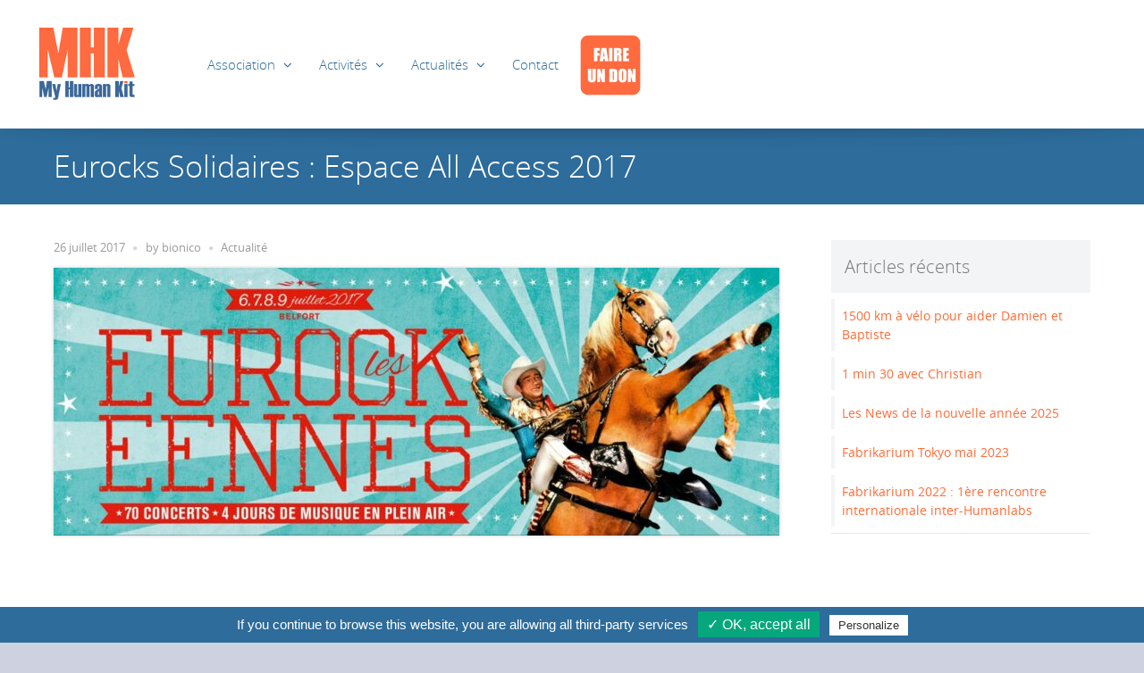

--- FILE ---
content_type: text/html; charset=UTF-8
request_url: https://myhumankit.org/actualite/eurocks-solidaires-espace-all-access-2017/
body_size: 12065
content:
<!-- Check if page is FAQ for attributs datas structed  -->

<!DOCTYPE html>
<html lang="fr-FR" 1>

<head>
	<meta http-equiv="Content-Type" content="text/html; charset=UTF-8" />
			<meta name="viewport" content="width=device-width,initial-scale=1,maximum-scale=1" />	<meta http-equiv="X-UA-Compatible" content="IE=edge" />
			<link rel="pingback" href="https://myhumankit.org/xmlrpc.php">	<!--[if lt IE 9]>
	<script type="text/javascript" src="https://myhumankit.org/wp-content/themes/beep/js/html5shiv.js"></script>
	<![endif]-->
	<script type="text/javascript" src="https://myhumankit.org/wp-content/themes/beep-child/js/tac/tarteaucitron.js"></script>
			<script type="text/javascript">
			tarteaucitron.init({
				"hashtag": "#tarteaucitron",
				/* Ouverture automatique du panel avec le hashtag */
				"highPrivacy": false,
				/* désactiver le consentement implicite (en naviguant) ? */
				"orientation": "bottom",
				/* le bandeau doit être en haut (top) ou en bas (bottom) ? */
				"adblocker": false,
				/* Afficher un message si un adblocker est détecté */
				"showAlertSmall": true,
				/* afficher le petit bandeau en bas à droite ? */
				"cookieslist": true,
				/* Afficher la liste des cookies installés ? */
				"removeCredit": true,
				/* supprimer le lien vers la source ? */
			});
		</script>
		<meta name='robots' content='index, follow, max-image-preview:large, max-snippet:-1, max-video-preview:-1' />
	<style>img:is([sizes="auto" i], [sizes^="auto," i]) { contain-intrinsic-size: 3000px 1500px }</style>
	
	<!-- This site is optimized with the Yoast SEO plugin v26.4 - https://yoast.com/wordpress/plugins/seo/ -->
	<title>Eurocks Solidaires : Espace All Access 2017 - My Human Kit</title>
	<link rel="canonical" href="https://myhumankit.org/actualite/eurocks-solidaires-espace-all-access-2017/" />
	<meta property="og:locale" content="fr_FR" />
	<meta property="og:type" content="article" />
	<meta property="og:title" content="Eurocks Solidaires : Espace All Access 2017 - My Human Kit" />
	<meta property="og:description" content="My Human kit aux Eurockéennes de Belfort, Mercredi 5 juillet, 14h00, Rennes, base de My Human Kit, au Humanlab. Une camionnette blanche quitte le parking d&rsquo;Askoria, à l’intérieur, 5 frenchies, agés de 25 à 39 ans, 4 gars, 1 fille, bonjour la mixité. Le GPS indique une arrivée à 21h06&hellip;Lire la suite" />
	<meta property="og:url" content="https://myhumankit.org/actualite/eurocks-solidaires-espace-all-access-2017/" />
	<meta property="og:site_name" content="My Human Kit" />
	<meta property="article:publisher" content="https://www.facebook.com/MyHumanKit/" />
	<meta property="article:published_time" content="2017-07-26T15:00:44+00:00" />
	<meta property="article:modified_time" content="2017-07-26T16:17:17+00:00" />
	<meta property="og:image" content="https://myhumankit.org/wp-content/uploads/2017/07/17880501_1865712046788039_6655781065456284345_o-3001323.jpg" />
	<meta property="og:image:width" content="1200" />
	<meta property="og:image:height" content="444" />
	<meta property="og:image:type" content="image/jpeg" />
	<meta name="author" content="bionico" />
	<meta name="twitter:card" content="summary_large_image" />
	<meta name="twitter:creator" content="@bionicohand" />
	<meta name="twitter:site" content="@MyHumanKit" />
	<meta name="twitter:label1" content="Écrit par" />
	<meta name="twitter:data1" content="bionico" />
	<meta name="twitter:label2" content="Durée de lecture estimée" />
	<meta name="twitter:data2" content="3 minutes" />
	<script type="application/ld+json" class="yoast-schema-graph">{"@context":"https://schema.org","@graph":[{"@type":"Article","@id":"https://myhumankit.org/actualite/eurocks-solidaires-espace-all-access-2017/#article","isPartOf":{"@id":"https://myhumankit.org/actualite/eurocks-solidaires-espace-all-access-2017/"},"author":{"name":"bionico","@id":"https://myhumankit.org/#/schema/person/62d6d1742d9c07ad0279e7803ec1b28d"},"headline":"Eurocks Solidaires : Espace All Access 2017","datePublished":"2017-07-26T15:00:44+00:00","dateModified":"2017-07-26T16:17:17+00:00","mainEntityOfPage":{"@id":"https://myhumankit.org/actualite/eurocks-solidaires-espace-all-access-2017/"},"wordCount":517,"commentCount":0,"publisher":{"@id":"https://myhumankit.org/#organization"},"image":{"@id":"https://myhumankit.org/actualite/eurocks-solidaires-espace-all-access-2017/#primaryimage"},"thumbnailUrl":"https://myhumankit.org/wp-content/uploads/2017/07/17880501_1865712046788039_6655781065456284345_o-3001323.jpg","articleSection":["Actualité"],"inLanguage":"fr-FR","potentialAction":[{"@type":"CommentAction","name":"Comment","target":["https://myhumankit.org/actualite/eurocks-solidaires-espace-all-access-2017/#respond"]}]},{"@type":"WebPage","@id":"https://myhumankit.org/actualite/eurocks-solidaires-espace-all-access-2017/","url":"https://myhumankit.org/actualite/eurocks-solidaires-espace-all-access-2017/","name":"Eurocks Solidaires : Espace All Access 2017 - My Human Kit","isPartOf":{"@id":"https://myhumankit.org/#website"},"primaryImageOfPage":{"@id":"https://myhumankit.org/actualite/eurocks-solidaires-espace-all-access-2017/#primaryimage"},"image":{"@id":"https://myhumankit.org/actualite/eurocks-solidaires-espace-all-access-2017/#primaryimage"},"thumbnailUrl":"https://myhumankit.org/wp-content/uploads/2017/07/17880501_1865712046788039_6655781065456284345_o-3001323.jpg","datePublished":"2017-07-26T15:00:44+00:00","dateModified":"2017-07-26T16:17:17+00:00","breadcrumb":{"@id":"https://myhumankit.org/actualite/eurocks-solidaires-espace-all-access-2017/#breadcrumb"},"inLanguage":"fr-FR","potentialAction":[{"@type":"ReadAction","target":["https://myhumankit.org/actualite/eurocks-solidaires-espace-all-access-2017/"]}]},{"@type":"ImageObject","inLanguage":"fr-FR","@id":"https://myhumankit.org/actualite/eurocks-solidaires-espace-all-access-2017/#primaryimage","url":"https://myhumankit.org/wp-content/uploads/2017/07/17880501_1865712046788039_6655781065456284345_o-3001323.jpg","contentUrl":"https://myhumankit.org/wp-content/uploads/2017/07/17880501_1865712046788039_6655781065456284345_o-3001323.jpg","width":1200,"height":444},{"@type":"BreadcrumbList","@id":"https://myhumankit.org/actualite/eurocks-solidaires-espace-all-access-2017/#breadcrumb","itemListElement":[{"@type":"ListItem","position":1,"name":"Accueil","item":"https://myhumankit.org/"},{"@type":"ListItem","position":2,"name":"Blog","item":"https://myhumankit.org/blog/"},{"@type":"ListItem","position":3,"name":"Eurocks Solidaires : Espace All Access 2017"}]},{"@type":"WebSite","@id":"https://myhumankit.org/#website","url":"https://myhumankit.org/","name":"My Human Kit","description":"DIY and Digital Fabrication for humans, both disabled or not.","publisher":{"@id":"https://myhumankit.org/#organization"},"potentialAction":[{"@type":"SearchAction","target":{"@type":"EntryPoint","urlTemplate":"https://myhumankit.org/?s={search_term_string}"},"query-input":{"@type":"PropertyValueSpecification","valueRequired":true,"valueName":"search_term_string"}}],"inLanguage":"fr-FR"},{"@type":"Organization","@id":"https://myhumankit.org/#organization","name":"My Human Kit","url":"https://myhumankit.org/","logo":{"@type":"ImageObject","inLanguage":"fr-FR","@id":"https://myhumankit.org/#/schema/logo/image/","url":"https://myhumankit.org/wp-content/uploads/2016/03/logo_fb.png","contentUrl":"https://myhumankit.org/wp-content/uploads/2016/03/logo_fb.png","width":470,"height":246,"caption":"My Human Kit"},"image":{"@id":"https://myhumankit.org/#/schema/logo/image/"},"sameAs":["https://www.facebook.com/MyHumanKit/","https://x.com/MyHumanKit"]},{"@type":"Person","@id":"https://myhumankit.org/#/schema/person/62d6d1742d9c07ad0279e7803ec1b28d","name":"bionico","image":{"@type":"ImageObject","inLanguage":"fr-FR","@id":"https://myhumankit.org/#/schema/person/image/","url":"https://secure.gravatar.com/avatar/ed80a9d11298dad7b6acc16c598b3137db18a5a8257306decd604470b86ff3d4?s=96&d=mm&r=g","contentUrl":"https://secure.gravatar.com/avatar/ed80a9d11298dad7b6acc16c598b3137db18a5a8257306decd604470b86ff3d4?s=96&d=mm&r=g","caption":"bionico"},"sameAs":["https://x.com/bionicohand"],"url":"https://myhumankit.org/author/bionico/"}]}</script>
	<!-- / Yoast SEO plugin. -->


<link rel='dns-prefetch' href='//static.addtoany.com' />
<link rel='dns-prefetch' href='//cdn.jsdelivr.net' />
<link rel="alternate" type="application/rss+xml" title="My Human Kit &raquo; Flux" href="https://myhumankit.org/feed/" />
<link rel="alternate" type="application/rss+xml" title="My Human Kit &raquo; Flux des commentaires" href="https://myhumankit.org/comments/feed/" />
<link rel="alternate" type="application/rss+xml" title="My Human Kit &raquo; Eurocks Solidaires : Espace All Access 2017 Flux des commentaires" href="https://myhumankit.org/actualite/eurocks-solidaires-espace-all-access-2017/feed/" />
<script type="text/javascript">
/* <![CDATA[ */
window._wpemojiSettings = {"baseUrl":"https:\/\/s.w.org\/images\/core\/emoji\/16.0.1\/72x72\/","ext":".png","svgUrl":"https:\/\/s.w.org\/images\/core\/emoji\/16.0.1\/svg\/","svgExt":".svg","source":{"concatemoji":"https:\/\/myhumankit.org\/wp-includes\/js\/wp-emoji-release.min.js?ver=6.8.3"}};
/*! This file is auto-generated */
!function(s,n){var o,i,e;function c(e){try{var t={supportTests:e,timestamp:(new Date).valueOf()};sessionStorage.setItem(o,JSON.stringify(t))}catch(e){}}function p(e,t,n){e.clearRect(0,0,e.canvas.width,e.canvas.height),e.fillText(t,0,0);var t=new Uint32Array(e.getImageData(0,0,e.canvas.width,e.canvas.height).data),a=(e.clearRect(0,0,e.canvas.width,e.canvas.height),e.fillText(n,0,0),new Uint32Array(e.getImageData(0,0,e.canvas.width,e.canvas.height).data));return t.every(function(e,t){return e===a[t]})}function u(e,t){e.clearRect(0,0,e.canvas.width,e.canvas.height),e.fillText(t,0,0);for(var n=e.getImageData(16,16,1,1),a=0;a<n.data.length;a++)if(0!==n.data[a])return!1;return!0}function f(e,t,n,a){switch(t){case"flag":return n(e,"\ud83c\udff3\ufe0f\u200d\u26a7\ufe0f","\ud83c\udff3\ufe0f\u200b\u26a7\ufe0f")?!1:!n(e,"\ud83c\udde8\ud83c\uddf6","\ud83c\udde8\u200b\ud83c\uddf6")&&!n(e,"\ud83c\udff4\udb40\udc67\udb40\udc62\udb40\udc65\udb40\udc6e\udb40\udc67\udb40\udc7f","\ud83c\udff4\u200b\udb40\udc67\u200b\udb40\udc62\u200b\udb40\udc65\u200b\udb40\udc6e\u200b\udb40\udc67\u200b\udb40\udc7f");case"emoji":return!a(e,"\ud83e\udedf")}return!1}function g(e,t,n,a){var r="undefined"!=typeof WorkerGlobalScope&&self instanceof WorkerGlobalScope?new OffscreenCanvas(300,150):s.createElement("canvas"),o=r.getContext("2d",{willReadFrequently:!0}),i=(o.textBaseline="top",o.font="600 32px Arial",{});return e.forEach(function(e){i[e]=t(o,e,n,a)}),i}function t(e){var t=s.createElement("script");t.src=e,t.defer=!0,s.head.appendChild(t)}"undefined"!=typeof Promise&&(o="wpEmojiSettingsSupports",i=["flag","emoji"],n.supports={everything:!0,everythingExceptFlag:!0},e=new Promise(function(e){s.addEventListener("DOMContentLoaded",e,{once:!0})}),new Promise(function(t){var n=function(){try{var e=JSON.parse(sessionStorage.getItem(o));if("object"==typeof e&&"number"==typeof e.timestamp&&(new Date).valueOf()<e.timestamp+604800&&"object"==typeof e.supportTests)return e.supportTests}catch(e){}return null}();if(!n){if("undefined"!=typeof Worker&&"undefined"!=typeof OffscreenCanvas&&"undefined"!=typeof URL&&URL.createObjectURL&&"undefined"!=typeof Blob)try{var e="postMessage("+g.toString()+"("+[JSON.stringify(i),f.toString(),p.toString(),u.toString()].join(",")+"));",a=new Blob([e],{type:"text/javascript"}),r=new Worker(URL.createObjectURL(a),{name:"wpTestEmojiSupports"});return void(r.onmessage=function(e){c(n=e.data),r.terminate(),t(n)})}catch(e){}c(n=g(i,f,p,u))}t(n)}).then(function(e){for(var t in e)n.supports[t]=e[t],n.supports.everything=n.supports.everything&&n.supports[t],"flag"!==t&&(n.supports.everythingExceptFlag=n.supports.everythingExceptFlag&&n.supports[t]);n.supports.everythingExceptFlag=n.supports.everythingExceptFlag&&!n.supports.flag,n.DOMReady=!1,n.readyCallback=function(){n.DOMReady=!0}}).then(function(){return e}).then(function(){var e;n.supports.everything||(n.readyCallback(),(e=n.source||{}).concatemoji?t(e.concatemoji):e.wpemoji&&e.twemoji&&(t(e.twemoji),t(e.wpemoji)))}))}((window,document),window._wpemojiSettings);
/* ]]> */
</script>
<link rel='stylesheet' id='wpra-lightbox-css' href='https://myhumankit.org/wp-content/plugins/wp-rss-aggregator/core/css/jquery-colorbox.css?ver=1.4.33' type='text/css' media='all' />
<style id='wp-emoji-styles-inline-css' type='text/css'>

	img.wp-smiley, img.emoji {
		display: inline !important;
		border: none !important;
		box-shadow: none !important;
		height: 1em !important;
		width: 1em !important;
		margin: 0 0.07em !important;
		vertical-align: -0.1em !important;
		background: none !important;
		padding: 0 !important;
	}
</style>
<link rel='stylesheet' id='wp-block-library-css' href='https://myhumankit.org/wp-includes/css/dist/block-library/style.min.css?ver=6.8.3' type='text/css' media='all' />
<style id='classic-theme-styles-inline-css' type='text/css'>
/*! This file is auto-generated */
.wp-block-button__link{color:#fff;background-color:#32373c;border-radius:9999px;box-shadow:none;text-decoration:none;padding:calc(.667em + 2px) calc(1.333em + 2px);font-size:1.125em}.wp-block-file__button{background:#32373c;color:#fff;text-decoration:none}
</style>
<link rel='stylesheet' id='wpra-displays-css' href='https://myhumankit.org/wp-content/plugins/wp-rss-aggregator/core/css/displays.css?ver=5.0.6' type='text/css' media='all' />
<style id='global-styles-inline-css' type='text/css'>
:root{--wp--preset--aspect-ratio--square: 1;--wp--preset--aspect-ratio--4-3: 4/3;--wp--preset--aspect-ratio--3-4: 3/4;--wp--preset--aspect-ratio--3-2: 3/2;--wp--preset--aspect-ratio--2-3: 2/3;--wp--preset--aspect-ratio--16-9: 16/9;--wp--preset--aspect-ratio--9-16: 9/16;--wp--preset--color--black: #000000;--wp--preset--color--cyan-bluish-gray: #abb8c3;--wp--preset--color--white: #ffffff;--wp--preset--color--pale-pink: #f78da7;--wp--preset--color--vivid-red: #cf2e2e;--wp--preset--color--luminous-vivid-orange: #ff6900;--wp--preset--color--luminous-vivid-amber: #fcb900;--wp--preset--color--light-green-cyan: #7bdcb5;--wp--preset--color--vivid-green-cyan: #00d084;--wp--preset--color--pale-cyan-blue: #8ed1fc;--wp--preset--color--vivid-cyan-blue: #0693e3;--wp--preset--color--vivid-purple: #9b51e0;--wp--preset--gradient--vivid-cyan-blue-to-vivid-purple: linear-gradient(135deg,rgba(6,147,227,1) 0%,rgb(155,81,224) 100%);--wp--preset--gradient--light-green-cyan-to-vivid-green-cyan: linear-gradient(135deg,rgb(122,220,180) 0%,rgb(0,208,130) 100%);--wp--preset--gradient--luminous-vivid-amber-to-luminous-vivid-orange: linear-gradient(135deg,rgba(252,185,0,1) 0%,rgba(255,105,0,1) 100%);--wp--preset--gradient--luminous-vivid-orange-to-vivid-red: linear-gradient(135deg,rgba(255,105,0,1) 0%,rgb(207,46,46) 100%);--wp--preset--gradient--very-light-gray-to-cyan-bluish-gray: linear-gradient(135deg,rgb(238,238,238) 0%,rgb(169,184,195) 100%);--wp--preset--gradient--cool-to-warm-spectrum: linear-gradient(135deg,rgb(74,234,220) 0%,rgb(151,120,209) 20%,rgb(207,42,186) 40%,rgb(238,44,130) 60%,rgb(251,105,98) 80%,rgb(254,248,76) 100%);--wp--preset--gradient--blush-light-purple: linear-gradient(135deg,rgb(255,206,236) 0%,rgb(152,150,240) 100%);--wp--preset--gradient--blush-bordeaux: linear-gradient(135deg,rgb(254,205,165) 0%,rgb(254,45,45) 50%,rgb(107,0,62) 100%);--wp--preset--gradient--luminous-dusk: linear-gradient(135deg,rgb(255,203,112) 0%,rgb(199,81,192) 50%,rgb(65,88,208) 100%);--wp--preset--gradient--pale-ocean: linear-gradient(135deg,rgb(255,245,203) 0%,rgb(182,227,212) 50%,rgb(51,167,181) 100%);--wp--preset--gradient--electric-grass: linear-gradient(135deg,rgb(202,248,128) 0%,rgb(113,206,126) 100%);--wp--preset--gradient--midnight: linear-gradient(135deg,rgb(2,3,129) 0%,rgb(40,116,252) 100%);--wp--preset--font-size--small: 13px;--wp--preset--font-size--medium: 20px;--wp--preset--font-size--large: 36px;--wp--preset--font-size--x-large: 42px;--wp--preset--spacing--20: 0.44rem;--wp--preset--spacing--30: 0.67rem;--wp--preset--spacing--40: 1rem;--wp--preset--spacing--50: 1.5rem;--wp--preset--spacing--60: 2.25rem;--wp--preset--spacing--70: 3.38rem;--wp--preset--spacing--80: 5.06rem;--wp--preset--shadow--natural: 6px 6px 9px rgba(0, 0, 0, 0.2);--wp--preset--shadow--deep: 12px 12px 50px rgba(0, 0, 0, 0.4);--wp--preset--shadow--sharp: 6px 6px 0px rgba(0, 0, 0, 0.2);--wp--preset--shadow--outlined: 6px 6px 0px -3px rgba(255, 255, 255, 1), 6px 6px rgba(0, 0, 0, 1);--wp--preset--shadow--crisp: 6px 6px 0px rgba(0, 0, 0, 1);}:where(.is-layout-flex){gap: 0.5em;}:where(.is-layout-grid){gap: 0.5em;}body .is-layout-flex{display: flex;}.is-layout-flex{flex-wrap: wrap;align-items: center;}.is-layout-flex > :is(*, div){margin: 0;}body .is-layout-grid{display: grid;}.is-layout-grid > :is(*, div){margin: 0;}:where(.wp-block-columns.is-layout-flex){gap: 2em;}:where(.wp-block-columns.is-layout-grid){gap: 2em;}:where(.wp-block-post-template.is-layout-flex){gap: 1.25em;}:where(.wp-block-post-template.is-layout-grid){gap: 1.25em;}.has-black-color{color: var(--wp--preset--color--black) !important;}.has-cyan-bluish-gray-color{color: var(--wp--preset--color--cyan-bluish-gray) !important;}.has-white-color{color: var(--wp--preset--color--white) !important;}.has-pale-pink-color{color: var(--wp--preset--color--pale-pink) !important;}.has-vivid-red-color{color: var(--wp--preset--color--vivid-red) !important;}.has-luminous-vivid-orange-color{color: var(--wp--preset--color--luminous-vivid-orange) !important;}.has-luminous-vivid-amber-color{color: var(--wp--preset--color--luminous-vivid-amber) !important;}.has-light-green-cyan-color{color: var(--wp--preset--color--light-green-cyan) !important;}.has-vivid-green-cyan-color{color: var(--wp--preset--color--vivid-green-cyan) !important;}.has-pale-cyan-blue-color{color: var(--wp--preset--color--pale-cyan-blue) !important;}.has-vivid-cyan-blue-color{color: var(--wp--preset--color--vivid-cyan-blue) !important;}.has-vivid-purple-color{color: var(--wp--preset--color--vivid-purple) !important;}.has-black-background-color{background-color: var(--wp--preset--color--black) !important;}.has-cyan-bluish-gray-background-color{background-color: var(--wp--preset--color--cyan-bluish-gray) !important;}.has-white-background-color{background-color: var(--wp--preset--color--white) !important;}.has-pale-pink-background-color{background-color: var(--wp--preset--color--pale-pink) !important;}.has-vivid-red-background-color{background-color: var(--wp--preset--color--vivid-red) !important;}.has-luminous-vivid-orange-background-color{background-color: var(--wp--preset--color--luminous-vivid-orange) !important;}.has-luminous-vivid-amber-background-color{background-color: var(--wp--preset--color--luminous-vivid-amber) !important;}.has-light-green-cyan-background-color{background-color: var(--wp--preset--color--light-green-cyan) !important;}.has-vivid-green-cyan-background-color{background-color: var(--wp--preset--color--vivid-green-cyan) !important;}.has-pale-cyan-blue-background-color{background-color: var(--wp--preset--color--pale-cyan-blue) !important;}.has-vivid-cyan-blue-background-color{background-color: var(--wp--preset--color--vivid-cyan-blue) !important;}.has-vivid-purple-background-color{background-color: var(--wp--preset--color--vivid-purple) !important;}.has-black-border-color{border-color: var(--wp--preset--color--black) !important;}.has-cyan-bluish-gray-border-color{border-color: var(--wp--preset--color--cyan-bluish-gray) !important;}.has-white-border-color{border-color: var(--wp--preset--color--white) !important;}.has-pale-pink-border-color{border-color: var(--wp--preset--color--pale-pink) !important;}.has-vivid-red-border-color{border-color: var(--wp--preset--color--vivid-red) !important;}.has-luminous-vivid-orange-border-color{border-color: var(--wp--preset--color--luminous-vivid-orange) !important;}.has-luminous-vivid-amber-border-color{border-color: var(--wp--preset--color--luminous-vivid-amber) !important;}.has-light-green-cyan-border-color{border-color: var(--wp--preset--color--light-green-cyan) !important;}.has-vivid-green-cyan-border-color{border-color: var(--wp--preset--color--vivid-green-cyan) !important;}.has-pale-cyan-blue-border-color{border-color: var(--wp--preset--color--pale-cyan-blue) !important;}.has-vivid-cyan-blue-border-color{border-color: var(--wp--preset--color--vivid-cyan-blue) !important;}.has-vivid-purple-border-color{border-color: var(--wp--preset--color--vivid-purple) !important;}.has-vivid-cyan-blue-to-vivid-purple-gradient-background{background: var(--wp--preset--gradient--vivid-cyan-blue-to-vivid-purple) !important;}.has-light-green-cyan-to-vivid-green-cyan-gradient-background{background: var(--wp--preset--gradient--light-green-cyan-to-vivid-green-cyan) !important;}.has-luminous-vivid-amber-to-luminous-vivid-orange-gradient-background{background: var(--wp--preset--gradient--luminous-vivid-amber-to-luminous-vivid-orange) !important;}.has-luminous-vivid-orange-to-vivid-red-gradient-background{background: var(--wp--preset--gradient--luminous-vivid-orange-to-vivid-red) !important;}.has-very-light-gray-to-cyan-bluish-gray-gradient-background{background: var(--wp--preset--gradient--very-light-gray-to-cyan-bluish-gray) !important;}.has-cool-to-warm-spectrum-gradient-background{background: var(--wp--preset--gradient--cool-to-warm-spectrum) !important;}.has-blush-light-purple-gradient-background{background: var(--wp--preset--gradient--blush-light-purple) !important;}.has-blush-bordeaux-gradient-background{background: var(--wp--preset--gradient--blush-bordeaux) !important;}.has-luminous-dusk-gradient-background{background: var(--wp--preset--gradient--luminous-dusk) !important;}.has-pale-ocean-gradient-background{background: var(--wp--preset--gradient--pale-ocean) !important;}.has-electric-grass-gradient-background{background: var(--wp--preset--gradient--electric-grass) !important;}.has-midnight-gradient-background{background: var(--wp--preset--gradient--midnight) !important;}.has-small-font-size{font-size: var(--wp--preset--font-size--small) !important;}.has-medium-font-size{font-size: var(--wp--preset--font-size--medium) !important;}.has-large-font-size{font-size: var(--wp--preset--font-size--large) !important;}.has-x-large-font-size{font-size: var(--wp--preset--font-size--x-large) !important;}
:where(.wp-block-post-template.is-layout-flex){gap: 1.25em;}:where(.wp-block-post-template.is-layout-grid){gap: 1.25em;}
:where(.wp-block-columns.is-layout-flex){gap: 2em;}:where(.wp-block-columns.is-layout-grid){gap: 2em;}
:root :where(.wp-block-pullquote){font-size: 1.5em;line-height: 1.6;}
</style>
<link rel='stylesheet' id='contact-form-7-css' href='https://myhumankit.org/wp-content/plugins/contact-form-7/includes/css/styles.css?ver=6.1.3' type='text/css' media='all' />
<link rel='stylesheet' id='events-maker-front-css' href='https://myhumankit.org/wp-content/plugins/events-maker/css/front.css?ver=6.8.3' type='text/css' media='all' />
<link rel='stylesheet' id='ompf-portfolio-css' href='https://myhumankit.org/wp-content/plugins/olevmedia-portfolio/assets/css/portfolio.css?ver=6.8.3' type='text/css' media='all' />
<link rel='stylesheet' id='omsc-portfolio-mobile-css' href='https://myhumankit.org/wp-content/plugins/olevmedia-portfolio/assets/css/portfolio-mobile.css?ver=6.8.3' type='text/css' media='screen and (max-width: 767px)' />
<link rel='stylesheet' id='omsc-shortcodes-css' href='https://myhumankit.org/wp-content/plugins/olevmedia-shortcodes/assets/css/shortcodes.css?ver=6.8.3' type='text/css' media='all' />
<link rel='stylesheet' id='omsc-shortcodes-tablet-css' href='https://myhumankit.org/wp-content/plugins/olevmedia-shortcodes/assets/css/shortcodes-tablet.css?ver=6.8.3' type='text/css' media='screen and (min-width: 768px) and (max-width: 959px)' />
<link rel='stylesheet' id='omsc-shortcodes-mobile-css' href='https://myhumankit.org/wp-content/plugins/olevmedia-shortcodes/assets/css/shortcodes-mobile.css?ver=6.8.3' type='text/css' media='screen and (max-width: 767px)' />
<link rel='stylesheet' id='style-custom-css' href='https://myhumankit.org/wp-content/themes/beep/style-custom.css?rev=71092&#038;ver=6.8.3' type='text/css' media='all' />
<link rel='stylesheet' id='addtoany-css' href='https://myhumankit.org/wp-content/plugins/add-to-any/addtoany.min.css?ver=1.16' type='text/css' media='all' />
<link rel='stylesheet' id='mhk-styles-css' href='https://myhumankit.org/wp-content/themes/beep-child/css/style.css?ver=0.2.4' type='text/css' media='all' />
<link rel='stylesheet' id='prettyPhoto-css' href='https://myhumankit.org/wp-content/themes/beep/css/prettyPhoto.css?ver=6.8.3' type='text/css' media='all' />
<link rel='stylesheet' id='slick-css-css' href='//cdn.jsdelivr.net/jquery.slick/1.4.1/slick.css?ver=1.4.1' type='text/css' media='all' />
<link rel='stylesheet' id='sib-front-css-css' href='https://myhumankit.org/wp-content/plugins/mailin/css/mailin-front.css?ver=6.8.3' type='text/css' media='all' />
<!--n2css--><!--n2js--><script type="text/javascript" id="addtoany-core-js-before">
/* <![CDATA[ */
window.a2a_config=window.a2a_config||{};a2a_config.callbacks=[];a2a_config.overlays=[];a2a_config.templates={};a2a_localize = {
	Share: "Partager",
	Save: "Enregistrer",
	Subscribe: "S'abonner",
	Email: "E-mail",
	Bookmark: "Marque-page",
	ShowAll: "Montrer tout",
	ShowLess: "Montrer moins",
	FindServices: "Trouver des service(s)",
	FindAnyServiceToAddTo: "Trouver instantan&eacute;ment des services &agrave; ajouter &agrave;",
	PoweredBy: "Propuls&eacute; par",
	ShareViaEmail: "Partager par e-mail",
	SubscribeViaEmail: "S’abonner par e-mail",
	BookmarkInYourBrowser: "Ajouter un signet dans votre navigateur",
	BookmarkInstructions: "Appuyez sur Ctrl+D ou \u2318+D pour mettre cette page en signet",
	AddToYourFavorites: "Ajouter &agrave; vos favoris",
	SendFromWebOrProgram: "Envoyer depuis n’importe quelle adresse e-mail ou logiciel e-mail",
	EmailProgram: "Programme d’e-mail",
	More: "Plus&#8230;",
	ThanksForSharing: "Merci de partager !",
	ThanksForFollowing: "Merci de nous suivre !"
};
/* ]]> */
</script>
<script type="text/javascript" defer src="https://static.addtoany.com/menu/page.js" id="addtoany-core-js"></script>
<script type="text/javascript" src="https://myhumankit.org/wp-includes/js/jquery/jquery.min.js?ver=3.7.1" id="jquery-core-js"></script>
<script type="text/javascript" src="https://myhumankit.org/wp-includes/js/jquery/jquery-migrate.min.js?ver=3.4.1" id="jquery-migrate-js"></script>
<script type="text/javascript" defer src="https://myhumankit.org/wp-content/plugins/add-to-any/addtoany.min.js?ver=1.1" id="addtoany-jquery-js"></script>
<script type="text/javascript" src="https://myhumankit.org/wp-content/plugins/events-maker/js/front-sorting.js?ver=6.8.3" id="events-maker-sorting-js"></script>
<script type="text/javascript" src="//cdn.jsdelivr.net/jquery.slick/1.4.1/slick.min.js?ver=1.4.1" id="slick-js-js"></script>
<script type="text/javascript" id="sib-front-js-js-extra">
/* <![CDATA[ */
var sibErrMsg = {"invalidMail":"Please fill out valid email address","requiredField":"Please fill out required fields","invalidDateFormat":"Please fill out valid date format","invalidSMSFormat":"Please fill out valid phone number"};
var ajax_sib_front_object = {"ajax_url":"https:\/\/myhumankit.org\/wp-admin\/admin-ajax.php","ajax_nonce":"f2ffe7b0ee","flag_url":"https:\/\/myhumankit.org\/wp-content\/plugins\/mailin\/img\/flags\/"};
/* ]]> */
</script>
<script type="text/javascript" src="https://myhumankit.org/wp-content/plugins/mailin/js/mailin-front.js?ver=1763732452" id="sib-front-js-js"></script>
<link rel="https://api.w.org/" href="https://myhumankit.org/wp-json/" /><link rel="alternate" title="JSON" type="application/json" href="https://myhumankit.org/wp-json/wp/v2/posts/4743" /><link rel='shortlink' href='https://myhumankit.org/?p=4743' />
<script>jQuery(function(){lightbox_init({social_tools: "",overlay_gallery: false});});</script><link rel="shortcut icon" href="https://myhumankit.org/wp-content/uploads/2016/03/favicon.png" /></head>

<body class="wp-singular post-template-default single single-post postid-4743 single-format-standard wp-theme-beep wp-child-theme-beep-child om_theme om_beep_theme sidebar-display layout-wide om-animation-enabled menu-position-top_fixed">
	<!--[if lt IE 8]><p class="chromeframe">You are using an <strong>outdated</strong> browser. Please, <a href="http://browsehappy.com/">upgrade to a different browser</a> or <a href="http://www.google.com/chromeframe/?redirect=true">install Google Chrome Frame</a> to experience this site.</p><![endif]-->
	<div class="bg-overlay">
		<header class="header-wrapper">
			<div class="header-nav">
												<figure class="logo-wrapper"><a href="https://myhumankit.org/"><img src="https://myhumankit.org/wp-content/uploads/2016/03/logo-header_114.png" alt="Logo MyHumanKit"></a></figure>				<nav class="nav-wrapper">
					<ul id="menu-headertop" class="primary-menu sf-menu clearfix show-dropdown-symbol"><li id="menu-item-100" class="menu-item menu-item-type-custom menu-item-object-custom menu-item-has-children menu-parent-item menu-first-level-item menu-item-100"><a href="#">Association</a>
<ul class="sub-menu">
	<li id="menu-item-256" class="menu-item menu-item-type-post_type menu-item-object-page menu-item-256"><a href="https://myhumankit.org/qui-sommes-nous/">Equipes</a></li>
	<li id="menu-item-197" class="menu-item menu-item-type-post_type menu-item-object-page menu-item-197"><a href="https://myhumankit.org/projet-associatif/">Projet</a></li>
	<li id="menu-item-257" class="menu-item menu-item-type-post_type menu-item-object-page menu-item-257"><a href="https://myhumankit.org/le-humanlab/">Humanlab</a></li>
	<li id="menu-item-5405" class="menu-item menu-item-type-post_type menu-item-object-page menu-item-5405"><a href="https://myhumankit.org/reseau/">Réseau</a></li>
	<li id="menu-item-9435" class="menu-item menu-item-type-post_type menu-item-object-page menu-item-9435"><a href="https://myhumankit.org/faq/">FAQ</a></li>
</ul>
</li>
<li id="menu-item-74" class="menu-item menu-item-type-custom menu-item-object-custom menu-item-has-children menu-parent-item menu-first-level-item menu-item-74"><a href="#">Activités</a>
<ul class="sub-menu">
	<li id="menu-item-9849" class="menu-item menu-item-type-custom menu-item-object-custom menu-item-9849"><a target="_blank" href="https://wikilab.myhumankit.org/index.php">Wikilab</a></li>
	<li id="menu-item-9434" class="menu-item menu-item-type-post_type menu-item-object-page menu-item-9434"><a href="https://myhumankit.org/atelier-mobilab/">Atelier Mobilab</a></li>
	<li id="menu-item-9737" class="menu-item menu-item-type-post_type menu-item-object-page menu-item-9737"><a href="https://myhumankit.org/bionico/">Bionico</a></li>
	<li id="menu-item-341" class="menu-item menu-item-type-post_type menu-item-object-page menu-item-341"><a href="https://myhumankit.org/education-handicap-numerique/">Education Handicap Numérique</a></li>
	<li id="menu-item-9736" class="menu-item menu-item-type-post_type menu-item-object-page menu-item-9736"><a href="https://myhumankit.org/creativite-numerique/">Créativité Numérique</a></li>
	<li id="menu-item-9789" class="menu-item menu-item-type-post_type menu-item-object-page menu-item-9789"><a href="https://myhumankit.org/fabrikarium/">Fabrikarium</a></li>
</ul>
</li>
<li id="menu-item-239" class="menu-item menu-item-type-custom menu-item-object-custom menu-item-has-children menu-parent-item menu-first-level-item menu-item-239"><a href="#">Actualités</a>
<ul class="sub-menu">
	<li id="menu-item-12730" class="menu-item menu-item-type-post_type menu-item-object-page current_page_parent menu-item-12730"><a href="https://myhumankit.org/blog/">Blog</a></li>
	<li id="menu-item-235" class="menu-item menu-item-type-custom menu-item-object-custom menu-item-235"><a href="https://myhumankit.org/events/">Agenda</a></li>
	<li id="menu-item-251" class="menu-item menu-item-type-post_type menu-item-object-page menu-item-251"><a href="https://myhumankit.org/ils-parlent-de-nous/">Ils parlent de nous</a></li>
	<li id="menu-item-250" class="menu-item menu-item-type-post_type menu-item-object-page menu-item-250"><a href="https://myhumankit.org/ressources/">Ressources</a></li>
</ul>
</li>
<li id="menu-item-249" class="menu-item menu-item-type-custom menu-item-object-custom menu-first-level-item menu-item-249"><a href="https://myhumankit.org/contact/">Contact</a></li>
</ul>					<ul class="nav-ctas">
						<li>
							<a class="link_donate" href="https://www.helloasso.com/associations/my-human-kit/formulaires/1" target="_blank" rel="noopener noreferrer"><img src="/wp-content/themes/beep-child/images/faire-un-don.png" alt="Faire un don"></a>						</li>
												</ul>
				</nav>
			</div>
			<!-- Mobile menu -->
			<div class="header-mobile-menu">
				<div class="container">
					<div class="container-inner">
						<div class="mobile-header-menu-wrapper">
							<div class="mobile-header-menu-control"> Menu</div>
							<div class="mobile-header-menu-container">
								<ul id="menu-headertop-1" class="header-menu-mobile sf-menu clearfix show-dropdown-symbol"><li class="menu-item menu-item-type-custom menu-item-object-custom menu-item-has-children menu-parent-item menu-first-level-item menu-item-100"><a href="#">Association</a>
<ul class="sub-menu">
	<li class="menu-item menu-item-type-post_type menu-item-object-page menu-item-256"><a href="https://myhumankit.org/qui-sommes-nous/">Equipes</a></li>
	<li class="menu-item menu-item-type-post_type menu-item-object-page menu-item-197"><a href="https://myhumankit.org/projet-associatif/">Projet</a></li>
	<li class="menu-item menu-item-type-post_type menu-item-object-page menu-item-257"><a href="https://myhumankit.org/le-humanlab/">Humanlab</a></li>
	<li class="menu-item menu-item-type-post_type menu-item-object-page menu-item-5405"><a href="https://myhumankit.org/reseau/">Réseau</a></li>
	<li class="menu-item menu-item-type-post_type menu-item-object-page menu-item-9435"><a href="https://myhumankit.org/faq/">FAQ</a></li>
</ul>
</li>
<li class="menu-item menu-item-type-custom menu-item-object-custom menu-item-has-children menu-parent-item menu-first-level-item menu-item-74"><a href="#">Activités</a>
<ul class="sub-menu">
	<li class="menu-item menu-item-type-custom menu-item-object-custom menu-item-9849"><a target="_blank" href="https://wikilab.myhumankit.org/index.php">Wikilab</a></li>
	<li class="menu-item menu-item-type-post_type menu-item-object-page menu-item-9434"><a href="https://myhumankit.org/atelier-mobilab/">Atelier Mobilab</a></li>
	<li class="menu-item menu-item-type-post_type menu-item-object-page menu-item-9737"><a href="https://myhumankit.org/bionico/">Bionico</a></li>
	<li class="menu-item menu-item-type-post_type menu-item-object-page menu-item-341"><a href="https://myhumankit.org/education-handicap-numerique/">Education Handicap Numérique</a></li>
	<li class="menu-item menu-item-type-post_type menu-item-object-page menu-item-9736"><a href="https://myhumankit.org/creativite-numerique/">Créativité Numérique</a></li>
	<li class="menu-item menu-item-type-post_type menu-item-object-page menu-item-9789"><a href="https://myhumankit.org/fabrikarium/">Fabrikarium</a></li>
</ul>
</li>
<li class="menu-item menu-item-type-custom menu-item-object-custom menu-item-has-children menu-parent-item menu-first-level-item menu-item-239"><a href="#">Actualités</a>
<ul class="sub-menu">
	<li class="menu-item menu-item-type-post_type menu-item-object-page current_page_parent menu-item-12730"><a href="https://myhumankit.org/blog/">Blog</a></li>
	<li class="menu-item menu-item-type-custom menu-item-object-custom menu-item-235"><a href="https://myhumankit.org/events/">Agenda</a></li>
	<li class="menu-item menu-item-type-post_type menu-item-object-page menu-item-251"><a href="https://myhumankit.org/ils-parlent-de-nous/">Ils parlent de nous</a></li>
	<li class="menu-item menu-item-type-post_type menu-item-object-page menu-item-250"><a href="https://myhumankit.org/ressources/">Ressources</a></li>
</ul>
</li>
<li class="menu-item menu-item-type-custom menu-item-object-custom menu-first-level-item menu-item-249"><a href="https://myhumankit.org/contact/">Contact</a></li>
</ul>								<a class="link_donate" href="https://www.helloasso.com/associations/my-human-kit/formulaires/1" target="_blank" rel="noopener noreferrer"><img src="/wp-content/themes/beep-child/images/faire-un-don.png" alt="Faire un don"></a>															</div>
						</div>
					</div>
				</div>
			</div>
		</header>					<div class="page-title-wrapper tpl-color" style="background-color:#2d6c9b;color:#FFFFFF">
				<div class="page-title-inner clearfix">
					<div class="container">
						<div class="container-inner">		
						
												<h1 class="page-title">Eurocks Solidaires : Espace All Access 2017</h1>
						</div>
					</div>
				</div>
			</div>		
		
	<div class="content">
		<div class="container">
			<div class="container-inner">
				
				<div class="content-column-content">
					
										
						<article>
				    <div class="post-4743 post type-post status-publish format-standard has-post-thumbnail category-actualite" id="post-4743">

				<div class="post-meta">
			<span class="post-date updated">26 juillet 2017</span> <span class="post-meta-divider"></span> <span class="post-author author vcard"><span>by </span> <span class="fn"><a href="https://myhumankit.org/author/bionico/" title="Articles par bionico" rel="author">bionico</a></span></span> <span class="post-meta-divider"></span> <span class="post-categories"><a href="https://myhumankit.org/category/actualite/" rel="category tag">Actualité</a></span>		</div>
	
			<div class="post-media">
			<a href="https://myhumankit.org/actualite/eurocks-solidaires-espace-all-access-2017/"><img width="812" height="300" src="https://myhumankit.org/wp-content/uploads/2017/07/17880501_1865712046788039_6655781065456284345_o-3001323-812x300.jpg" class="attachment-full-content size-full-content wp-post-image" alt="" decoding="async" fetchpriority="high" srcset="https://myhumankit.org/wp-content/uploads/2017/07/17880501_1865712046788039_6655781065456284345_o-3001323-812x300.jpg 812w, https://myhumankit.org/wp-content/uploads/2017/07/17880501_1865712046788039_6655781065456284345_o-3001323-300x111.jpg 300w, https://myhumankit.org/wp-content/uploads/2017/07/17880501_1865712046788039_6655781065456284345_o-3001323-1024x379.jpg 1024w, https://myhumankit.org/wp-content/uploads/2017/07/17880501_1865712046788039_6655781065456284345_o-3001323-768x284.jpg 768w, https://myhumankit.org/wp-content/uploads/2017/07/17880501_1865712046788039_6655781065456284345_o-3001323-486x180.jpg 486w, https://myhumankit.org/wp-content/uploads/2017/07/17880501_1865712046788039_6655781065456284345_o-3001323-419x155.jpg 419w, https://myhumankit.org/wp-content/uploads/2017/07/17880501_1865712046788039_6655781065456284345_o-3001323.jpg 1200w" sizes="(max-width: 812px) 100vw, 812px" /></a>
		</div>
	
	
		<div class="post-content post-content-full entry-content">
			<div class="responsive-embed"><iframe width="1000" height="563" src="https://www.youtube.com/embed/aVuifaD14VU?feature=oembed" frameborder="0" allowfullscreen></iframe></div>
<p><strong>My Human kit aux Eurockéennes de Belfort,</strong></p>
<p><strong>Mercredi 5 juillet,</strong> 14h00, Rennes, base de My Human Kit, au Humanlab.</p>
<p>Une camionnette blanche quitte le parking d&rsquo;Askoria, à l’intérieur, 5 frenchies, agés de 25 à 39 ans, 4 gars, 1 fille, bonjour la mixité. Le GPS indique une arrivée à 21h06 pour 809Km. Théo, Yo, Nico, Silvi et Alex se connaissent tous un peu ou pas du tout, mais les 8-9h de road trip devant nous devraient aider.  Étant donné la chaleur, tout le monde apprécie la clim, ainsi que les 6 vitesses et le régulateur du Ford Transit Combo que nous avons loué. Le confort des sièges et du son c&rsquo;est pas trop ça par contre. 23h00, arrivée au Crous de Belfort après un dîner à Dijon, un peu déçu par la moutarde mais bienvenue en Franche-Comté!</p>
<p><strong>Jeudi 6 juillet</strong>, 11h00, arrivée sur la presqu&rsquo;ïle de Malsaucy, après avoir récupéré nos badges et la permission d&rsquo;entrer sur le site, on se stationne là ou des milliers de festivaliers seront dans quelques heures afin de décharger le matos: synthés, oscilloscopes, amplis, mains bioniques imprimées&#8230;..on stocke tous le matos dans un container et on part déjeuner.</p>
<p><img class="lazyload aligncenter wp-image-4766 size-full-content" data-original="https://myhumankit.org/wp-content/uploads/2017/07/IMG_5277-812x542.jpg" alt="" width="812" height="542" /> <img class="lazyload aligncenter wp-image-4769 size-full-content" data-original="https://myhumankit.org/wp-content/uploads/2017/07/IMG_5282-812x542.jpg" alt="" width="812" height="542" /></p>
<p>14h30, arrivée dans nos chambres, 16h00, retour sur le site et installation du matériel au « All Acess ». Le All Access, c&rsquo;est cet espace dédié aux différences ou le bar est géré par des sourds/muets, ou l&rsquo;on trouve des fauteuils 4&#215;4 pour balader les festivaliers malgré la boue et des représentations scéniques de sons, lumières, batterie, concerts en langue des signes&#8230;</p>
<p>Chaque, soir, à partir de 17h00, plusieurs intervenants, artistes enchaînent et invitent les festivaliers à voir la musique et le handicap autrement. On danse en fauteuil roulant, écoute la musique en étant sourd, joue de la batterie avec une main en moins ou donne un concert en langue des signes. Les clichés sont bien tombés, il ne reste qu&rsquo;une chose à faire: la fête tous ensemble ! Le temps d&rsquo;un break entre Iggy Pop, PNL, Phoenix, Gojira, Thiéfaine, les festivaliers investissent la tente All Access pour faire la chenille sur du <a href="https://youtu.be/K3eHUYUJl54?t=1340." target="_blank" rel="noopener">Stevie Wonder, la preuve en images</a></p>
<p>&nbsp;</p>
<p><img class="lazyload aligncenter wp-image-4770 size-full-content" data-original="https://myhumankit.org/wp-content/uploads/2017/07/IMG_5286-812x542.jpg" alt="" width="812" height="542" /></p>
<p>Ces 3 jours ont été une expérience formatrice car il a fallut s&rsquo;adapter au public, pas toujours réceptif aux explications, plutôt intéressé par la fête!</p>
<p>Les 2 derniers jours ont été pluvieux, mais nous avons pu voir de nombreux concerts comme Gojira, Chinese Man, Solange découvrir de nouveaux talents également.</p>
<p>Nous sommes repartis le lundi pour arriver le soir chez nous, pleins de souvenirs en tête mais aussi quelques migraines pour certains!</p>
<p style="text-align: center;"><a href="https://www.flickr.com/photos/140910832@N06/albums/72157684150830733" target="_blank" rel="noopener">L&rsquo;album photo souvenir est ICI</a></p>
<p>On espère à l&rsquo;année prochaine pour un concert All Acces.</p>
<p>&nbsp;</p>
<p style="text-align: center;">Merci à toute l&rsquo;équipe des Eurocks pour ce festival et en particulier à Manon pour nous avoir invitée.</p>
<p style="text-align: center;"><strong>Eurock&rsquo;n&rsquo;roll &amp; circus for ever.</strong></p>
<p>&nbsp;</p>
                        <div class="addtoany_share_save_container addtoany_content addtoany_content_bottom">
                <span class="tac_addtoanyshare"></span>                    
                <div class="addtoany_shortcode"><div class="a2a_kit a2a_kit_size_32 addtoany_list" data-a2a-url="https://myhumankit.org/actualite/eurocks-solidaires-espace-all-access-2017/" data-a2a-title="Eurocks Solidaires : Espace All Access 2017"><a class="a2a_button_facebook" href="https://www.addtoany.com/add_to/facebook?linkurl=https%3A%2F%2Fmyhumankit.org%2Factualite%2Feurocks-solidaires-espace-all-access-2017%2F&amp;linkname=Eurocks%20Solidaires%20%3A%20Espace%20All%20Access%202017" title="Facebook" rel="nofollow noopener" target="_blank"></a><a class="a2a_button_linkedin" href="https://www.addtoany.com/add_to/linkedin?linkurl=https%3A%2F%2Fmyhumankit.org%2Factualite%2Feurocks-solidaires-espace-all-access-2017%2F&amp;linkname=Eurocks%20Solidaires%20%3A%20Espace%20All%20Access%202017" title="LinkedIn" rel="nofollow noopener" target="_blank"></a></div></div>            </div>
			<div class="clear"></div>
		</div>

</div>
				    </article>
						
										
										
					
		<div class="navigation-prev-next">
			<div class="navigation-prev"><a href="https://myhumankit.org/actualite/de-retour-de-makerstown-bruxelles/" rel="prev">De retour de Makerstown Bruxelles</a></div>
			<div class="navigation-next"><a href="https://myhumankit.org/actualite/ensemble-a-lepreuve-faits/" rel="next">Ensemble,  à l&rsquo;épreuve des faits</a></div>
			<div class="clear"></div>
		</div>
											
										
				</div>
								
							<div class="content-column-sidebar" data-move-delay="600">
				<aside>
				
		<div id="recent-posts-2" class="sidebar-widget widget_recent_entries"><div class="sidebar-widget-inner">
		<div class="sidebar-widget-title">Articles récents</div>
		<ul>
											<li>
					<a href="https://myhumankit.org/actualite/1500-km-a-velo-pour-aider-damien-et-baptiste/">1500 km à vélo pour aider Damien et Baptiste</a>
									</li>
											<li>
					<a href="https://myhumankit.org/actualite/1-min-30-avec-christian/">1 min 30 avec Christian</a>
									</li>
											<li>
					<a href="https://myhumankit.org/actualite/12677/">Les News de la nouvelle année 2025</a>
									</li>
											<li>
					<a href="https://myhumankit.org/actualite/fabrikarium-tokyo/">Fabrikarium Tokyo mai 2023</a>
									</li>
											<li>
					<a href="https://myhumankit.org/actualite/fabrikarium-2022-1ere-rencontre-internationale-inter-humanlabs/">Fabrikarium 2022 : 1ère rencontre internationale inter-Humanlabs</a>
									</li>
					</ul>

		</div></div>				</aside>
			</div>
						
				<div class="clear"></div>
				
			</div>
		</div>
	</div>

			
				<footer>
					<div class="footer">

													<div class="sub-footer no-sub-footer-text">
								<div class="container">
									<div class="container-inner">
										<div class="sub-footer-menu-social-text clearfix">
											<div class="sub-footer-menu-social">
												<div class="footer-social-icons  light-social-icons ">
																																										<a href="https://www.facebook.com/MyHumanKit" target="_blank" class="social-icon-facebook" aria-label="Se rendre sur notre facebook dans une nouvelle fenêtre"></a>
																																																								<a href="https://www.instagram.com/myhumankit/" target="_blank" class="social-icon-instagram" aria-label="Se rendre sur notre instagram dans une nouvelle fenêtre"></a>
																																																								<a href="https://www.linkedin.com/company/my-human-kit/" target="_blank" class="social-icon-linkedin" aria-label="Se rendre sur notre linkedin dans une nouvelle fenêtre"></a>
																																																								<a href="/feed/" target="_blank" class="social-icon-rss" aria-label="Se rendre sur notre rss dans une nouvelle fenêtre"></a>
																																																								<a href="https://www.youtube.com/channel/UC5L6_NEjrtIT4g3hjpjOVkQ" target="_blank" class="social-icon-youtube" aria-label="Se rendre sur notre youtube dans une nouvelle fenêtre"></a>
																																						</div>
											</div>
										</div>
									</div>
								</div>
							</div>
						
																					<div class="footer-hor-divider"></div>
														<div class="sub-footer no-sub-footer-text">
								<div class="container">
									<div class="container-inner">
										<div class="sub-footer-menu-social-text clearfix">
											<div class="sub-footer-menu-social">
												<ul id="menu-pied-de-page" class="footer-menu clearfix"><li id="menu-item-9163" class="menu-item menu-item-type-post_type menu-item-object-page menu-first-level-item menu-item-9163"><a href="https://myhumankit.org/plan-du-site/">Plan du site</a></li>
<li id="menu-item-9164" class="menu-item menu-item-type-post_type menu-item-object-page menu-item-privacy-policy menu-first-level-item menu-item-9164"><a rel="privacy-policy" href="https://myhumankit.org/politique-de-confidentialite/">Politique de confidentialité</a></li>
<li id="menu-item-9783" class="menu-item menu-item-type-post_type menu-item-object-page menu-first-level-item menu-item-9783"><a href="https://myhumankit.org/mentions-legales/">Mentions légales</a></li>
</ul>											</div>
										</div>
									</div>
								</div>
							</div>
						
																					<div class="footer-hor-divider"></div>
														<div class="sub-footer no-sub-footer-text">
								<div class="container">
									<div class="container-inner">
										<div class="sub-footer-menu-social-text clearfix">
											<div class="sub-footer-menu-social">
												<p>Le Humanlab, chez ASKORIA Site de Rennes 2 avenue du Bois Labbé – CS 44238 35042 RENNES Cedex</p>
												<p>
																										<a href="tel:+33768328321">+ 33 (0) 768 328 321</a>
												</p>
											</div>
										</div>
									</div>
								</div>
							</div>
						
						
					</div>
				</footer>

						</div>
			</div>

						<script type="speculationrules">
{"prefetch":[{"source":"document","where":{"and":[{"href_matches":"\/*"},{"not":{"href_matches":["\/wp-*.php","\/wp-admin\/*","\/wp-content\/uploads\/*","\/wp-content\/*","\/wp-content\/plugins\/*","\/wp-content\/themes\/beep-child\/*","\/wp-content\/themes\/beep\/*","\/*\\?(.+)"]}},{"not":{"selector_matches":"a[rel~=\"nofollow\"]"}},{"not":{"selector_matches":".no-prefetch, .no-prefetch a"}}]},"eagerness":"conservative"}]}
</script>
<script type="text/javascript">jQuery(function(){omShortcodes.init(["buttons","tooltips","toggle","tabs","responsivebox","counter"]);});</script><script type="text/javascript" src="https://myhumankit.org/wp-includes/js/dist/hooks.min.js?ver=4d63a3d491d11ffd8ac6" id="wp-hooks-js"></script>
<script type="text/javascript" src="https://myhumankit.org/wp-includes/js/dist/i18n.min.js?ver=5e580eb46a90c2b997e6" id="wp-i18n-js"></script>
<script type="text/javascript" id="wp-i18n-js-after">
/* <![CDATA[ */
wp.i18n.setLocaleData( { 'text direction\u0004ltr': [ 'ltr' ] } );
/* ]]> */
</script>
<script type="text/javascript" src="https://myhumankit.org/wp-content/plugins/contact-form-7/includes/swv/js/index.js?ver=6.1.3" id="swv-js"></script>
<script type="text/javascript" id="contact-form-7-js-translations">
/* <![CDATA[ */
( function( domain, translations ) {
	var localeData = translations.locale_data[ domain ] || translations.locale_data.messages;
	localeData[""].domain = domain;
	wp.i18n.setLocaleData( localeData, domain );
} )( "contact-form-7", {"translation-revision-date":"2025-02-06 12:02:14+0000","generator":"GlotPress\/4.0.1","domain":"messages","locale_data":{"messages":{"":{"domain":"messages","plural-forms":"nplurals=2; plural=n > 1;","lang":"fr"},"This contact form is placed in the wrong place.":["Ce formulaire de contact est plac\u00e9 dans un mauvais endroit."],"Error:":["Erreur\u00a0:"]}},"comment":{"reference":"includes\/js\/index.js"}} );
/* ]]> */
</script>
<script type="text/javascript" id="contact-form-7-js-before">
/* <![CDATA[ */
var wpcf7 = {
    "api": {
        "root": "https:\/\/myhumankit.org\/wp-json\/",
        "namespace": "contact-form-7\/v1"
    }
};
/* ]]> */
</script>
<script type="text/javascript" src="https://myhumankit.org/wp-content/plugins/contact-form-7/includes/js/index.js?ver=6.1.3" id="contact-form-7-js"></script>
<script type="text/javascript" src="https://myhumankit.org/wp-content/plugins/olevmedia-portfolio/assets/js/portfolio.min.js?ver=6.8.3" id="ompf-portfolio-js"></script>
<script type="text/javascript" src="https://myhumankit.org/wp-content/plugins/olevmedia-shortcodes/assets/js/shortcodes.js?ver=1.1.9" id="omsc-shortcodes-js"></script>
<script type="text/javascript" src="https://myhumankit.org/wp-content/themes/beep/js/jquery.prettyPhoto.js?ver=6.8.3" id="prettyPhoto-js"></script>
<script type="text/javascript" src="https://myhumankit.org/wp-includes/js/hoverIntent.min.js?ver=1.10.2" id="hoverIntent-js"></script>
<script type="text/javascript" src="https://myhumankit.org/wp-content/themes/beep/js/libraries.js?ver=6.8.3" id="libraries-js"></script>
<script type="text/javascript" src="https://myhumankit.org/wp-content/themes/beep/js/jquery.superfish.min.js?ver=6.8.3" id="superfish-js"></script>
<script type="text/javascript" src="https://myhumankit.org/wp-content/themes/beep/js/jquery.omslider.min.js?ver=6.8.3" id="omSlider-js"></script>
<script type="text/javascript" src="https://myhumankit.org/wp-content/themes/beep/js/jquery.lazyload.min.js?ver=6.8.3" id="lazyload-js"></script>
<script type="text/javascript" src="https://myhumankit.org/wp-content/themes/beep/js/jquery.isotope.om.min.js?ver=6.8.3" id="om-isotope-js"></script>
<script type="text/javascript" src="https://myhumankit.org/wp-content/themes/beep/js/jquery.waypoints.min.js?ver=6.8.3" id="waypoints-js"></script>
<script type="text/javascript" src="https://myhumankit.org/wp-content/themes/beep/js/jquery.waypoints-sticky.min.js?ver=6.8.3" id="waypoints-sticky-js"></script>
<script type="text/javascript" src="https://myhumankit.org/wp-content/themes/beep/js/custom.js?ver=1.2.10" id="om_custom-js"></script>
<script type="text/javascript" src="https://myhumankit.org/wp-content/themes/beep-child/js/index.js?ver=0.2" id="js-bundle-js"></script>
<script type="text/javascript" src="https://myhumankit.org/wp-includes/js/comment-reply.min.js?ver=6.8.3" id="comment-reply-js" async="async" data-wp-strategy="async"></script>
										<script type="text/javascript">
					// Twitter
					(tarteaucitron.job = tarteaucitron.job || []).push('twitterembed');

					// AddToAny
					(tarteaucitron.job = tarteaucitron.job || []).push('addtoanyshare');

					// Google Analytics
					tarteaucitron.user.gajsUa = 'UA-75777462-1';
					// la demande d'anonymisation des IPs est faite directement dans la déclaration du service
					// tarteaucitron.user.gajsMore = function () { /* add here your optionnal _ga.push() */ };
					(tarteaucitron.job = tarteaucitron.job || []).push('gajs');

					// Iframes
					var tarteaucitron_interval = setInterval(function() {
						if (!tarteaucitron.services.iframe || typeof tarteaucitron.services.iframe.name == 'undefined') {
							return;
						}
						clearInterval(tarteaucitron_interval);

						// tarteaucitron.services.iframe.name = 'name';
						// tarteaucitron.services.iframe.uri = 'privacy url';
						// tarteaucitron.services.iframe.cookies = ['cookie 1', 'cookie 2'];
						tarteaucitron.services.iframe.cookies = [];
					}, 10);
					(tarteaucitron.job = tarteaucitron.job || []).push('iframe');

					// Youtube
					(tarteaucitron.job = tarteaucitron.job || []).push('youtube');
				</script>
						</body>

			</html>

--- FILE ---
content_type: text/css; charset=UTF-8
request_url: https://myhumankit.org/wp-content/themes/beep-child/css/style.css?ver=0.2.4
body_size: 13469
content:
/*!
	Theme Name: Beep MHK
	Theme URI: http://www.olevmedia.com
	Description: Multi-Purpose Theme
	Author: OlevMedia
	Author URI: http://www.olevmedia.com
	License: GNU General Public License version 3.0
	License URI: http://www.gnu.org/licenses/gpl-3.0.html
	Template: beep
	Version: 1.2.7

	All files, unless otherwise stated, are released under the GNU General Public License
	version 3.0 (http://www.gnu.org/licenses/gpl-3.0.html)

-----------------------------------------------------------------------------------*/@import "../style.css";@import "../bbpress/css/bbpress.css";@font-face{font-family:'open_sanslight';src:url('../fonts/opensans-light-webfont.eot');src:url('../fonts/opensans-light-webfont.eot?#iefix') format('embedded-opentype'),url('../fonts/opensans-light-webfont.woff2') format('woff2'),url('../fonts/opensans-light-webfont.woff') format('woff'),url('../fonts/opensans-light-webfont.ttf') format('truetype'),url('../fonts/opensans-light-webfont.svg#open_sanslight') format('svg');font-weight:normal;font-style:normal}@font-face{font-family:'haettenschweilerregular';src:url('../fonts/haettenschweiler-webfont.eot');src:url('../fonts/haettenschweiler-webfont.eot?#iefix') format('embedded-opentype'),url('../fonts/haettenschweiler-webfont.woff2') format('woff2'),url('../fonts/haettenschweiler-webfont.woff') format('woff'),url('../fonts/haettenschweiler-webfont.ttf') format('truetype'),url('../fonts/haettenschweiler-webfont.svg#haettenschweilerregular') format('svg');font-weight:normal;font-style:normal}.mhk-bg-blue-grad{background:#0d3859;background:-moz-linear-gradient(left, #0d3859 0, #2d6c9b 57%, #5ba2d6 100%);background:-webkit-gradient(left top, right top, color-stop(0, #0d3859), color-stop(57%, #2d6c9b), color-stop(100%, #5ba2d6));background:-webkit-linear-gradient(left, #0d3859 0, #2d6c9b 57%, #5ba2d6 100%);background:-o-linear-gradient(left, #0d3859 0, #2d6c9b 57%, #5ba2d6 100%);background:-ms-linear-gradient(left, #0d3859 0, #2d6c9b 57%, #5ba2d6 100%);background:linear-gradient(to right, #0d3859 0, #2d6c9b 57%, #5ba2d6 100%);filter:progid:DXImageTransform.Microsoft.gradient(startColorstr='#0d3859', endColorstr='#5ba2d6', GradientType=1)}@font-face{font-family:"Open Sans";src:url('../fonts/opensans-regular-webfont.woff2') format('woff2'),url('../fonts/opensans-regular-webfont.woff') format('woff'),url('../fonts/opensans-regular-webfont.ttf') format('truetype'),url('../fonts/opensans-regular-webfont.eot') format('embedded-opentype'),url('../fonts/opensans-regular-webfont.svg') format('svg');font-size:12px}.footer-partenaires{display:flex;flex-wrap:wrap;justify-content:center}.footer-partenaires .partenaire-item{text-align:center;display:flex;flex-flow:column nowrap;justify-content:center;padding:1em}.footer-partenaires .partenaire-item img{padding:2px;background-color:#fff;margin:0 auto;max-width:120px}.footer-partenaires .partenaire-item.contact-us-partner{text-align:center;max-width:150px}.mhk-bloc-promo{margin-bottom:25px;padding:10px;border:5px solid #f2f4f5}.mhk-bloc-promo .mhk-bloc-header .mhk-bloc-logo{float:left;margin-right:1em}.mhk-bloc-promo .mhk-bloc-header .mhk-bloc-logo img{height:40px}.mhk-bloc-promo .mhk-bloc-header .mhk-bloc-title h2{margin:0}.mhk-bloc-promo .mhk-bloc-header .mhk-bloc-title .lead{margin:0}@media only screen and (min-width:768px){.mhk-bloc-promo{padding:20px}.mhk-bloc-promo .mhk-bloc-header .mhk-bloc-logo{margin-right:2em}.mhk-bloc-promo .mhk-bloc-header .mhk-bloc-logo img{height:80px}}.primary-menu>li>ul{top:105%}.header-wrapper{background:#fff}.header-wrapper li a{color:#2d6c9b}.header-wrapper .sub-menu li a{border-color:rgba(45,108,155,0.1)}.header-wrapper .header-nav{padding:15px}.header-wrapper .logo-wrapper{margin:0}.header-wrapper .logo-wrapper,.header-wrapper .nav-wrapper{display:inline-block;vertical-align:middle}.header-wrapper .nav-wrapper{display:none}.header-wrapper .nav-ctas{list-style-type:none;padding:0}.header-wrapper .nav-ctas,.header-wrapper .nav-ctas li{display:inline-block}.header-wrapper .link_donate{margin-top:6px}.header-wrapper .link_donate img{max-height:80px}.header-wrapper .link_donate,.header-wrapper .link_newsletter{display:inline-block;vertical-align:middle}.header-wrapper .link_newsletter{padding:11px;border-radius:8px;text-transform:uppercase;height:45px;font-weight:700;font-size:18px;font-family:'Roboto';line-height:45px;background:#ff6a3f;color:#fff}.header-wrapper .header-mobile-menu{border-top:1px solid;border-bottom:1px solid;border-color:rgba(45,108,155,0.1);color:#2d6c9b;font-size:16px}@media (min-width:768px){.header-wrapper .nav-wrapper{display:inline-block}}@media (min-width:1200px){.header-wrapper .nav-wrapper{margin-left:60px}.header-nav{max-width:1200px;margin:0 auto}}.container-subheader{margin-bottom:25px}.container-subheader .content-column-content{width:100%;float:none}.container-subheader .content-column-content .subheader-main{float:none}.container-subheader .content-column-content .subheader-main .subheader-thumb{width:100%}.container-subheader .content-column-content .subheader-main .subheader-thumb img{margin:0 auto}.container-subheader .content-column-content .subheader-main .subheader-content{width:100%}.container-subheader .content-column-content .subheader-main .subheader-content .pad-header{border-width:1px;text-align:center;margin-top:0;min-height:249px;background:rgba(242,244,245,0.52) none repeat scroll 0 0;border-color:#EAECED;border-radius:0;border-width:8px}.container-subheader .content-column-content .subheader-main .subheader-content .pad-header .omsc-box-inner{margin:1em 0}.container-subheader .content-column-content .subheader-main .subheader-content .pad-header .omsc-box-inner .omsc-box-title{margin:.5em 0}.container-subheader .content-column-content .subheader-main .subheader-content .pad-header .omsc-box-inner .social-block{bottom:10px;margin-left:-20px;position:absolute;text-align:center;width:100%}.container-subheader .content-column-content .subheader-side{float:none}@media only screen and (min-width:768px){.container-subheader .content-column-content .subheader-main{float:left;width:70%}.container-subheader .content-column-content .subheader-main .subheader-thumb{width:30.66%}.container-subheader .content-column-content .subheader-main .subheader-content{width:65.33%}.container-subheader .content-column-content .subheader-side{float:right;width:25%}}ul.mhk-info-list{padding:0;list-style-type:none;margin:0;margin-bottom:1em}ul.mhk-info-list>li{background-color:#fff;border-bottom:1px solid #ff6b37;padding:.5rem;color:#ff6b37}ul.mhk-info-list>li a{color:#ff6b37}ul.mhk-info-list>li span.intitule{color:#888;font-size:80%}ul.mhk-info-list>li span.info{float:right}.tribe-events-list-separator-month{background-color:#2d6c9b;color:#fff}ol.tribe-list-widget{padding-inline-start:0;padding-left:0}ol.tribe-list-widget li{border-left:.25rem solid #f2f4f5;padding:.5em;margin:.5em 0}ol.tribe-list-widget li h4.tribe-event-title{margin:0;font-weight:400}.tribe-events-widget-link{text-align:right;font-size:80%}.tribe-events-schedule h2{margin:0}.single-tribe_events .tribe-events-event-image{border:1px solid #ddd;float:left;margin-right:15px;max-width:30%}article.event{display:table;width:100%}.page-template-tpl_archive-archives-event article header.entry-header .post-title,.post-type-archive-event article header.entry-header .post-title{margin-bottom:.5em}.page-template-tpl_archive-archives-event article header.entry-header .post-title h2,.post-type-archive-event article header.entry-header .post-title h2{margin-bottom:0}.page-template-tpl_archive-archives-event article header.entry-header .post-date-author,.post-type-archive-event article header.entry-header .post-date-author{font-size:100%;margin-bottom:2em}.page-template-tpl_archive-archives-event article header.entry-header .post-date-author .post-date .post-meta,.post-type-archive-event article header.entry-header .post-date-author .post-date .post-meta{margin:0;font-size:100%}.single-event .event .entry-meta{float:right}.single-event .event .entry-meta .term-list{display:inline-block;padding:.5em}.single-event .event .entry-meta .term-list>a{background-color:#ff6b37;color:#fff;padding:.5em;border:1px solid #ff6b37}.single-event .event .entry-meta .term-list>a:hover{text-decoration:none;color:#ff6b37;background-color:#fff}.single-event .event .post-title h2.recurring .entry-date:not(:last-child)::after{content:' - '}.single-event .event .entry-content.description{clear:none}.widget_events_calendar .active-month{border:1px solid #f2f4f5;display:block;font-size:1rem;text-align:center;color:#ff6b37;padding:.5rem}.widget_events_calendar table.nav-days td{text-align:center}.widget_events_calendar table.nav-days td.active{border:1px solid rgba(255,108,55,0.2)}.widget_events_calendar table.nav-days td.active:hover{border:1px solid #ff6b37;background-color:#ff6b37}.widget_events_calendar table.nav-days td.active:hover a{color:#fff}.mhk-widget-events{list-style-type:none;padding-left:0}.mhk-widget-events .omsc-recent-posts-item .event-link{font-family:open_sanslight;font-weight:100;margin:.8em 0;font-size:140%;line-height:1.35}.mhk-widget-events .omsc-recent-posts-item .event-link a{text-decoration:none;color:inherit}.mhk-widget-events .omsc-recent-posts-item .event-link a:hover{color:#ff6b37}.mhk-widget-events .omsc-recent-posts-item .hover-image-extra{margin-bottom:1em;border:1px solid rgba(102,102,102,0.15);background-color:#fff}.mhk-widget-events .omsc-recent-posts-item .hover-image-extra img{margin:0 auto;box-sizing:border-box}.mhk-widget-events .omsc-recent-posts-item .entry-date{background-color:#ff6b37;padding:2px 5px;color:#fff;font-family:open_sanslight;font-weight:100}.mhk-widget-events .omsc-recent-posts-item:last-child{margin-right:0}.event-details{background:#f2f4f5 none repeat scroll 0 0;border:1px solid #eee;margin:30px 0;padding:0 30px}@media only screen and (min-width:768px){.event-details .event-details-left,.event-details .event-details-right{float:left}.event-details .event-details-left{width:40%}.event-details .event-details-right{width:60%}}.event-details h3{border-bottom:1px solid #ddd;color:#aaa;font-weight:normal}.event-details h4{margin-bottom:.5em}.event-details dd{margin-left:0;margin-bottom:1em}.event-details dt{font-weight:normal}.event-details div.recurring .entry-date{display:inline-block;width:100%}header.pad-title h2{margin:0 0 .5em}header.pad-title h2 a{font-weight:100;color:#ff6b37}header.pad-title h2 a:hover{text-decoration:underline}ul.em-nav-dots{list-style-type:none;padding-left:0;text-align:center}ul.em-nav-dots li{display:inline-block;margin-right:10px}ul.em-nav-dots li:last-child{margin-right:0}ul.em-nav-dots li a,ul.em-nav-dots li span{border:1px solid #ff6b37;background-color:#fff;color:#ff6b37;font-size:18px;padding:4px 8px}ul.em-nav-dots li a:hover,ul.em-nav-dots li span:hover{cursor:pointer;background-color:#ff6b37;color:#fff}ul.em-nav-dots li.em-nav-active a,ul.em-nav-dots li.em-nav-active span{background-color:#ff6b37;color:#fff}ul.em-nav-dots li.em-nav-active a:hover,ul.em-nav-dots li.em-nav-active span:hover{background-color:#fff;color:#ff6b37}ul.rss-aggregator{padding:0;list-style-type:none}ul.rss-aggregator li.feed-item{padding-bottom:25px;margin-bottom:25px;border-bottom:1px solid #ced1e0}ul.rss-aggregator li.feed-item>a{font-family:'open_sanslight';font-size:22px;font-weight:100}ul.rss-aggregator li.feed-item>a:hover{text-decoration:none;color:#666666}ul.rss-aggregator li.feed-item>.thumbnail-excerpt{margin-top:25px;margin-bottom:5px;overflow:hidden}ul.rss-aggregator li.feed-item>.thumbnail-excerpt>img,ul.rss-aggregator li.feed-item>.thumbnail-excerpt>a{margin-top:0;float:left;margin-right:10px}ul.rss-aggregator li.feed-item>.thumbnail-excerpt .wprss-feed-excerpt>a:first-child{color:#333;display:table-cell;font-size:117%;font-weight:100}ul.rss-aggregator li.feed-item>.thumbnail-excerpt .wprss-feed-excerpt>a:first-child+a,ul.rss-aggregator li.feed-item>.thumbnail-excerpt .wprss-feed-excerpt>a:first-child+a+b{display:none}ul.rss-aggregator li.feed-item .wprss-feed-meta{text-align:right}ul.rss-aggregator li.feed-item .wprss-feed-meta span{font-style:italic;color:#999;clear:both;font-size:90%}aside.mhk-sidebar .omsc-divider{margin:.5em auto;color:#aaa}aside.mhk-sidebar .omsc-divider .omsc-divider-icon{color:#aaa;height:36px !important;left:51% !important;line-height:30px !important;top:58%;width:36px !important}aside.mhk-sidebar .omsc-divider .omsc-divider-icon i.fa{font-size:20px}aside.mhk-sidebar ul.long-list{-webkit-transition:height .3s 0s ease-in-out;-o-transition:height .3s 0s ease-in-out;transition:height .3s 0s ease-in-out}aside.mhk-sidebar ul.long-list li.more{display:none;-webkit-transition:all .3s .3s ease-in-out;-o-transition:all .3s .3s ease-in-out;transition:all .3s .3s ease-in-out}aside.mhk-sidebar ul.long-list.open{-webkit-transition:height .3s .3s ease-in-out;-o-transition:height .3s .3s ease-in-out;transition:height .3s .3s ease-in-out}aside.mhk-sidebar ul.long-list.open li.more{-webkit-transition:all .3s 0s ease-in-out;-o-transition:all .3s 0s ease-in-out;transition:all .3s 0s ease-in-out;display:block}aside.mhk-sidebar ul.long-list li.toggler{background-color:#f2f4f5;padding:5px .25rem 5px 0;text-align:center}aside.mhk-sidebar ul.long-list li.toggler a{color:#888;text-align:center}.sidebar-widget{margin-bottom:20px}.sidebar-widget .sidebar-widget-inner{margin:0;font-family:'open_sanslight'}.sidebar-widget .sidebar-widget-inner .sidebar-widget-title{background-color:#f2f4f5;color:#777;font-family:'open_sanslight';font-size:140%;font-weight:100;margin:0;padding:15px}.sidebar-widget .sidebar-widget-inner ul{margin:0}.sidebar-widget .sidebar-widget-inner ul li{font-family:'Open Sans';font-weight:400;border-left:.25rem solid #f2f4f5}.sidebar-widget .sidebar-widget-inner ul li:before{content:""}.sidebar-widget.sidebar-widget-fixed{background-color:#fff}.sidebar-widget.sidebar-widget-fixed .wrap-btn{display:none}.sidebar-widget.sidebar-widget-fixed .wrap-btn .btn-scroll-top{background-color:#f2f4f5;color:#777}.sidebar-widget.sidebar-widget-fixed .wrap-btn .btn-scroll-top div{font-family:'open_sanslight';font-size:140%;font-weight:100;line-height:140%;box-sizing:border-box;text-align:center;padding:0 15px}@media only screen and (min-width:767px){.sidebar-widget.sidebar-widget-fixed{position:sticky;z-index:500;top:128px}.sidebar-widget.sidebar-widget-fixed.is_sticky{box-shadow:0 0 10px rgba(0,0,0,0.15);border:4px solid #ff6b37}.sidebar-widget.sidebar-widget-fixed.is_sticky .wrap-btn{display:block}.sidebar-widget.sidebar-widget-fixed.is_sticky .wrap-btn .btn-scroll-top div{background-color:#f2f4f5;color:#777}.sidebar-widget.sidebar-widget-fixed.is_sticky .wrap-btn .btn-scroll-top div:hover{background-color:#ff6b37;color:#fff}}.sidebar-widget.sidebar-widget-scrollable .sidebar-widget-inner ul{height:200px;overflow-x:hidden;overflow-y:auto}@media only screen and (min-width:767px){body.admin-bar .sidebar-widget.sidebar-widget-fixed{top:160px}}.mhk-widget{margin:0 0 20px;padding:0;list-style-type:none}.mhk-widget>.sidebar-widget-inner>ul>li,.mhk-widget>.sidebar-widget-inner>li,.mhk-widget>ul.ListProjetsWidget.large>li{padding-left:0;border-left:.25rem solid #f2f4f5}.mhk-widget>.sidebar-widget-inner>ul>li:before,.mhk-widget>.sidebar-widget-inner>li:before,.mhk-widget>ul.ListProjetsWidget.large>li:before{content:""}.mhk-widget>.sidebar-widget-inner>ul>li a,.mhk-widget>.sidebar-widget-inner>li a,.mhk-widget>ul.ListProjetsWidget.large>li a{padding:.5rem;display:list-item;width:100%;text-decoration:none}.mhk-widget>.sidebar-widget-inner>ul>li a img,.mhk-widget>.sidebar-widget-inner>li a img,.mhk-widget>ul.ListProjetsWidget.large>li a img{float:left;margin:0 .5rem 0 0}.mhk-widget>.sidebar-widget-inner>ul>li a div,.mhk-widget>.sidebar-widget-inner>li a div,.mhk-widget>ul.ListProjetsWidget.large>li a div,.mhk-widget>.sidebar-widget-inner>ul>li a span,.mhk-widget>.sidebar-widget-inner>li a span,.mhk-widget>ul.ListProjetsWidget.large>li a span{font-family:"Open Sans";font-size:120%;font-weight:400;line-height:40px;width:auto}.mhk-widget>.sidebar-widget-inner>ul>li a div i,.mhk-widget>.sidebar-widget-inner>li a div i,.mhk-widget>ul.ListProjetsWidget.large>li a div i,.mhk-widget>.sidebar-widget-inner>ul>li a span i,.mhk-widget>.sidebar-widget-inner>li a span i,.mhk-widget>ul.ListProjetsWidget.large>li a span i{padding:3px;margin-right:.5rem}.mhk-widget>.sidebar-widget-inner>ul>li a:hover,.mhk-widget>.sidebar-widget-inner>li a:hover,.mhk-widget>ul.ListProjetsWidget.large>li a:hover{cursor:pointer;color:#fff}.mhk-widget>.sidebar-widget-inner>ul>li:hover,.mhk-widget>.sidebar-widget-inner>li:hover,.mhk-widget>ul.ListProjetsWidget.large>li:hover{background:#ff6b37;border-left:0 solid #ff6b37}.mhk-widget .large li a div{line-height:22px}.mhk-widget .large li a span{display:block;line-height:22px}.mhk-widget .large li a span.desc{color:#777;font-size:95%}.mhk-widget .large li:hover a span.desc{color:#fff}.widget_recent_entries,.widget_display_forums,.widget_events_maker_categories,.widget_tag_cloud{margin:0 0 20px;padding:0;list-style-type:none}.widget_recent_entries>.sidebar-widget-inner>ul>li,.widget_display_forums>.sidebar-widget-inner>ul>li,.widget_events_maker_categories>.sidebar-widget-inner>ul>li,.widget_tag_cloud>.sidebar-widget-inner>ul>li,.widget_recent_entries>.sidebar-widget-inner>li,.widget_display_forums>.sidebar-widget-inner>li,.widget_events_maker_categories>.sidebar-widget-inner>li,.widget_tag_cloud>.sidebar-widget-inner>li,.widget_recent_entries>ul.ListProjetsWidget.large>li,.widget_display_forums>ul.ListProjetsWidget.large>li,.widget_events_maker_categories>ul.ListProjetsWidget.large>li,.widget_tag_cloud>ul.ListProjetsWidget.large>li{padding-left:0;border-left:.25rem solid #f2f4f5}.widget_recent_entries>.sidebar-widget-inner>ul>li:before,.widget_display_forums>.sidebar-widget-inner>ul>li:before,.widget_events_maker_categories>.sidebar-widget-inner>ul>li:before,.widget_tag_cloud>.sidebar-widget-inner>ul>li:before,.widget_recent_entries>.sidebar-widget-inner>li:before,.widget_display_forums>.sidebar-widget-inner>li:before,.widget_events_maker_categories>.sidebar-widget-inner>li:before,.widget_tag_cloud>.sidebar-widget-inner>li:before,.widget_recent_entries>ul.ListProjetsWidget.large>li:before,.widget_display_forums>ul.ListProjetsWidget.large>li:before,.widget_events_maker_categories>ul.ListProjetsWidget.large>li:before,.widget_tag_cloud>ul.ListProjetsWidget.large>li:before{content:""}.widget_recent_entries>.sidebar-widget-inner>ul>li a,.widget_display_forums>.sidebar-widget-inner>ul>li a,.widget_events_maker_categories>.sidebar-widget-inner>ul>li a,.widget_tag_cloud>.sidebar-widget-inner>ul>li a,.widget_recent_entries>.sidebar-widget-inner>li a,.widget_display_forums>.sidebar-widget-inner>li a,.widget_events_maker_categories>.sidebar-widget-inner>li a,.widget_tag_cloud>.sidebar-widget-inner>li a,.widget_recent_entries>ul.ListProjetsWidget.large>li a,.widget_display_forums>ul.ListProjetsWidget.large>li a,.widget_events_maker_categories>ul.ListProjetsWidget.large>li a,.widget_tag_cloud>ul.ListProjetsWidget.large>li a{padding:.5rem;display:list-item;width:100%;text-decoration:none}.widget_recent_entries>.sidebar-widget-inner>ul>li a img,.widget_display_forums>.sidebar-widget-inner>ul>li a img,.widget_events_maker_categories>.sidebar-widget-inner>ul>li a img,.widget_tag_cloud>.sidebar-widget-inner>ul>li a img,.widget_recent_entries>.sidebar-widget-inner>li a img,.widget_display_forums>.sidebar-widget-inner>li a img,.widget_events_maker_categories>.sidebar-widget-inner>li a img,.widget_tag_cloud>.sidebar-widget-inner>li a img,.widget_recent_entries>ul.ListProjetsWidget.large>li a img,.widget_display_forums>ul.ListProjetsWidget.large>li a img,.widget_events_maker_categories>ul.ListProjetsWidget.large>li a img,.widget_tag_cloud>ul.ListProjetsWidget.large>li a img{float:left;margin:0 .5rem 0 0}.widget_recent_entries>.sidebar-widget-inner>ul>li a div,.widget_display_forums>.sidebar-widget-inner>ul>li a div,.widget_events_maker_categories>.sidebar-widget-inner>ul>li a div,.widget_tag_cloud>.sidebar-widget-inner>ul>li a div,.widget_recent_entries>.sidebar-widget-inner>li a div,.widget_display_forums>.sidebar-widget-inner>li a div,.widget_events_maker_categories>.sidebar-widget-inner>li a div,.widget_tag_cloud>.sidebar-widget-inner>li a div,.widget_recent_entries>ul.ListProjetsWidget.large>li a div,.widget_display_forums>ul.ListProjetsWidget.large>li a div,.widget_events_maker_categories>ul.ListProjetsWidget.large>li a div,.widget_tag_cloud>ul.ListProjetsWidget.large>li a div,.widget_recent_entries>.sidebar-widget-inner>ul>li a span,.widget_display_forums>.sidebar-widget-inner>ul>li a span,.widget_events_maker_categories>.sidebar-widget-inner>ul>li a span,.widget_tag_cloud>.sidebar-widget-inner>ul>li a span,.widget_recent_entries>.sidebar-widget-inner>li a span,.widget_display_forums>.sidebar-widget-inner>li a span,.widget_events_maker_categories>.sidebar-widget-inner>li a span,.widget_tag_cloud>.sidebar-widget-inner>li a span,.widget_recent_entries>ul.ListProjetsWidget.large>li a span,.widget_display_forums>ul.ListProjetsWidget.large>li a span,.widget_events_maker_categories>ul.ListProjetsWidget.large>li a span,.widget_tag_cloud>ul.ListProjetsWidget.large>li a span{font-family:"Open Sans";font-size:120%;font-weight:400;line-height:40px;width:auto}.widget_recent_entries>.sidebar-widget-inner>ul>li a div i,.widget_display_forums>.sidebar-widget-inner>ul>li a div i,.widget_events_maker_categories>.sidebar-widget-inner>ul>li a div i,.widget_tag_cloud>.sidebar-widget-inner>ul>li a div i,.widget_recent_entries>.sidebar-widget-inner>li a div i,.widget_display_forums>.sidebar-widget-inner>li a div i,.widget_events_maker_categories>.sidebar-widget-inner>li a div i,.widget_tag_cloud>.sidebar-widget-inner>li a div i,.widget_recent_entries>ul.ListProjetsWidget.large>li a div i,.widget_display_forums>ul.ListProjetsWidget.large>li a div i,.widget_events_maker_categories>ul.ListProjetsWidget.large>li a div i,.widget_tag_cloud>ul.ListProjetsWidget.large>li a div i,.widget_recent_entries>.sidebar-widget-inner>ul>li a span i,.widget_display_forums>.sidebar-widget-inner>ul>li a span i,.widget_events_maker_categories>.sidebar-widget-inner>ul>li a span i,.widget_tag_cloud>.sidebar-widget-inner>ul>li a span i,.widget_recent_entries>.sidebar-widget-inner>li a span i,.widget_display_forums>.sidebar-widget-inner>li a span i,.widget_events_maker_categories>.sidebar-widget-inner>li a span i,.widget_tag_cloud>.sidebar-widget-inner>li a span i,.widget_recent_entries>ul.ListProjetsWidget.large>li a span i,.widget_display_forums>ul.ListProjetsWidget.large>li a span i,.widget_events_maker_categories>ul.ListProjetsWidget.large>li a span i,.widget_tag_cloud>ul.ListProjetsWidget.large>li a span i{padding:3px;margin-right:.5rem}.widget_recent_entries>.sidebar-widget-inner>ul>li a:hover,.widget_display_forums>.sidebar-widget-inner>ul>li a:hover,.widget_events_maker_categories>.sidebar-widget-inner>ul>li a:hover,.widget_tag_cloud>.sidebar-widget-inner>ul>li a:hover,.widget_recent_entries>.sidebar-widget-inner>li a:hover,.widget_display_forums>.sidebar-widget-inner>li a:hover,.widget_events_maker_categories>.sidebar-widget-inner>li a:hover,.widget_tag_cloud>.sidebar-widget-inner>li a:hover,.widget_recent_entries>ul.ListProjetsWidget.large>li a:hover,.widget_display_forums>ul.ListProjetsWidget.large>li a:hover,.widget_events_maker_categories>ul.ListProjetsWidget.large>li a:hover,.widget_tag_cloud>ul.ListProjetsWidget.large>li a:hover{cursor:pointer;color:#fff}.widget_recent_entries>.sidebar-widget-inner>ul>li:hover,.widget_display_forums>.sidebar-widget-inner>ul>li:hover,.widget_events_maker_categories>.sidebar-widget-inner>ul>li:hover,.widget_tag_cloud>.sidebar-widget-inner>ul>li:hover,.widget_recent_entries>.sidebar-widget-inner>li:hover,.widget_display_forums>.sidebar-widget-inner>li:hover,.widget_events_maker_categories>.sidebar-widget-inner>li:hover,.widget_tag_cloud>.sidebar-widget-inner>li:hover,.widget_recent_entries>ul.ListProjetsWidget.large>li:hover,.widget_display_forums>ul.ListProjetsWidget.large>li:hover,.widget_events_maker_categories>ul.ListProjetsWidget.large>li:hover,.widget_tag_cloud>ul.ListProjetsWidget.large>li:hover{background:#ff6b37;border-left:0 solid #ff6b37}.widget_recent_entries .large li a div,.widget_display_forums .large li a div,.widget_events_maker_categories .large li a div,.widget_tag_cloud .large li a div{line-height:22px}.widget_recent_entries .large li a span,.widget_display_forums .large li a span,.widget_events_maker_categories .large li a span,.widget_tag_cloud .large li a span{display:block;line-height:22px}.widget_recent_entries .large li a span.desc,.widget_display_forums .large li a span.desc,.widget_events_maker_categories .large li a span.desc,.widget_tag_cloud .large li a span.desc{color:#777;font-size:95%}.widget_recent_entries .large li:hover a span.desc,.widget_display_forums .large li:hover a span.desc,.widget_events_maker_categories .large li:hover a span.desc,.widget_tag_cloud .large li:hover a span.desc{color:#fff}.mhk-pad-row .pad-thumb{width:100%;float:none}.mhk-pad-row .pad-thumb img{margin:auto}.mhk-pad-row .pad-excerpt,.mhk-pad-row .pad-full{width:100%;float:none}.mhk-pad-row .pad-excerpt .entry-content.description,.mhk-pad-row .pad-full .entry-content.description{padding:1em;margin-top:1em;background-color:#f2f5f5}@media only screen and (min-width:768px){.mhk-pad-row .pad-thumb{width:16.8%;float:left;margin:0 4% 0 0}.mhk-pad-row .pad-excerpt{width:79.2%;margin-right:0;float:left}.mhk-pad-row .pad-excerpt p:first-child{margin-top:0}}.pad-projet{width:100%;margin-bottom:20px}.pad-projet .pad-media{width:100%;padding:10px;display:table}.pad-projet .pad-media a img{border:3px solid #2d6c9b;border-radius:50%;box-sizing:border-box;width:22%;margin-right:4%;float:left}.pad-projet .pad-media a h3{float:left;width:70%;margin:0;text-align:center;color:#2d6c9b;line-height:70px}.pad-projet .pad-media a:hover img{border-color:#ff6b37}.pad-projet .pad-media a:hover h3{background-color:#ff6b37;color:#fff}.pad-projet .pad-desc{padding:10px}.pad-projet .pad-desc .desc{font-size:115%;font-weight:100;line-height:1.4em}.pad-projet .pad-desc .desc p{margin:5px 0}.pad-projet .pad-desc span.type a{color:#2d6c9b}@media only screen and (min-width:360px){}@media only screen and (min-width:768px){.pad-projet{width:14.8%}.pad-projet .pad-media{width:100%;padding:0;float:none}.pad-projet .pad-media a img{float:none;width:100%}.pad-projet .pad-media a h3{float:none;line-height:1.5em;width:100%}.pad-projet .pad-desc{width:100%;padding:0}}.pad-projet-container>.mhk_custom{display:flex;flex-wrap:wrap}.pad-projet-container .pad-projet{background-color:rgba(255,255,255,0.73);border-radius:2px;box-shadow:0 0 6px rgba(0,0,0,0.5);padding:1%}.bbp-login-form fieldset{border:1px solid #f2f4f5;margin:0 0 20px}.bbp-login-form fieldset input[type=text],.bbp-login-form fieldset input[type=password]{border:1px solid #dadada}.bbp-logged-in h4{margin:.5em 0}#bbpress-forums .breadcrumbs{opacity:.6;font-size:13px}#bbpress-forums .breadcrumbs a{font-size:13px}#bbpress-forums .breadcrumbs:hover{opacity:1}#bbpress-forums div.bbp-search-form{margin-bottom:20px}#bbpress-forums div.bbp-search-form input[type=text]{border:1px solid #dadada}#bbpress-forums .subscription-toggle{float:right}#bbpress-forums ul.bbp-lead-topic,#bbpress-forums ul.bbp-topics,#bbpress-forums ul.bbp-forums,#bbpress-forums ul.bbp-replies,#bbpress-forums ul.bbp-search-results{font-size:1.26em;border:0}#bbpress-forums ul.bbp-lead-topic li.bbp-header,#bbpress-forums ul.bbp-topics li.bbp-header,#bbpress-forums ul.bbp-forums li.bbp-header,#bbpress-forums ul.bbp-replies li.bbp-header,#bbpress-forums ul.bbp-search-results li.bbp-header,#bbpress-forums ul.bbp-lead-topic li.bbp-footer,#bbpress-forums ul.bbp-topics li.bbp-footer,#bbpress-forums ul.bbp-forums li.bbp-footer,#bbpress-forums ul.bbp-replies li.bbp-footer,#bbpress-forums ul.bbp-search-results li.bbp-footer{background-color:#f2f4f5;font-family:'open_sanslight';font-weight:100}#bbpress-forums ul.bbp-lead-topic li.bbp-body div.bbp-forum-header,#bbpress-forums ul.bbp-topics li.bbp-body div.bbp-forum-header,#bbpress-forums ul.bbp-forums li.bbp-body div.bbp-forum-header,#bbpress-forums ul.bbp-replies li.bbp-body div.bbp-forum-header,#bbpress-forums ul.bbp-search-results li.bbp-body div.bbp-forum-header,#bbpress-forums ul.bbp-lead-topic li.bbp-body div.bbp-topic-header,#bbpress-forums ul.bbp-topics li.bbp-body div.bbp-topic-header,#bbpress-forums ul.bbp-forums li.bbp-body div.bbp-topic-header,#bbpress-forums ul.bbp-replies li.bbp-body div.bbp-topic-header,#bbpress-forums ul.bbp-search-results li.bbp-body div.bbp-topic-header,#bbpress-forums ul.bbp-lead-topic li.bbp-body div.bbp-reply-header,#bbpress-forums ul.bbp-topics li.bbp-body div.bbp-reply-header,#bbpress-forums ul.bbp-forums li.bbp-body div.bbp-reply-header,#bbpress-forums ul.bbp-replies li.bbp-body div.bbp-reply-header,#bbpress-forums ul.bbp-search-results li.bbp-body div.bbp-reply-header{background-color:rgba(242,244,245,0.69)}#bbpress-forums ul.bbp-lead-topic li.bbp-body>ul,#bbpress-forums ul.bbp-topics li.bbp-body>ul,#bbpress-forums ul.bbp-forums li.bbp-body>ul,#bbpress-forums ul.bbp-replies li.bbp-body>ul,#bbpress-forums ul.bbp-search-results li.bbp-body>ul{padding:16px}#bbpress-forums ul.bbp-lead-topic li.bbp-body>ul li.bbp-forum-info .bbp-forums-list li,#bbpress-forums ul.bbp-topics li.bbp-body>ul li.bbp-forum-info .bbp-forums-list li,#bbpress-forums ul.bbp-forums li.bbp-body>ul li.bbp-forum-info .bbp-forums-list li,#bbpress-forums ul.bbp-replies li.bbp-body>ul li.bbp-forum-info .bbp-forums-list li,#bbpress-forums ul.bbp-search-results li.bbp-body>ul li.bbp-forum-info .bbp-forums-list li{font-size:13px}#bbpress-forums ul.bbp-lead-topic li.bbp-body>ul li.bbp-topic-freshness>a,#bbpress-forums ul.bbp-topics li.bbp-body>ul li.bbp-topic-freshness>a,#bbpress-forums ul.bbp-forums li.bbp-body>ul li.bbp-topic-freshness>a,#bbpress-forums ul.bbp-replies li.bbp-body>ul li.bbp-topic-freshness>a,#bbpress-forums ul.bbp-search-results li.bbp-body>ul li.bbp-topic-freshness>a,#bbpress-forums ul.bbp-lead-topic li.bbp-body>ul li.bbp-forum-freshness>a,#bbpress-forums ul.bbp-topics li.bbp-body>ul li.bbp-forum-freshness>a,#bbpress-forums ul.bbp-forums li.bbp-body>ul li.bbp-forum-freshness>a,#bbpress-forums ul.bbp-replies li.bbp-body>ul li.bbp-forum-freshness>a,#bbpress-forums ul.bbp-search-results li.bbp-body>ul li.bbp-forum-freshness>a{font-size:80%}#bbpress-forums ul.bbp-lead-topic li.bbp-body .bbp-forum-info .bbp-forum-content,#bbpress-forums ul.bbp-topics li.bbp-body .bbp-forum-info .bbp-forum-content,#bbpress-forums ul.bbp-forums li.bbp-body .bbp-forum-info .bbp-forum-content,#bbpress-forums ul.bbp-replies li.bbp-body .bbp-forum-info .bbp-forum-content,#bbpress-forums ul.bbp-search-results li.bbp-body .bbp-forum-info .bbp-forum-content,#bbpress-forums ul.bbp-lead-topic li.bbp-body p.bbp-topic-meta,#bbpress-forums ul.bbp-topics li.bbp-body p.bbp-topic-meta,#bbpress-forums ul.bbp-forums li.bbp-body p.bbp-topic-meta,#bbpress-forums ul.bbp-replies li.bbp-body p.bbp-topic-meta,#bbpress-forums ul.bbp-search-results li.bbp-body p.bbp-topic-meta{font-size:1em}#bbpress-forums ul.bbp-lead-topic li.bbp-body li.bbp-topic-title a.bbp-topic-permalink,#bbpress-forums ul.bbp-topics li.bbp-body li.bbp-topic-title a.bbp-topic-permalink,#bbpress-forums ul.bbp-forums li.bbp-body li.bbp-topic-title a.bbp-topic-permalink,#bbpress-forums ul.bbp-replies li.bbp-body li.bbp-topic-title a.bbp-topic-permalink,#bbpress-forums ul.bbp-search-results li.bbp-body li.bbp-topic-title a.bbp-topic-permalink,#bbpress-forums ul.bbp-lead-topic li.bbp-body a.bbp-forum-title,#bbpress-forums ul.bbp-topics li.bbp-body a.bbp-forum-title,#bbpress-forums ul.bbp-forums li.bbp-body a.bbp-forum-title,#bbpress-forums ul.bbp-replies li.bbp-body a.bbp-forum-title,#bbpress-forums ul.bbp-search-results li.bbp-body a.bbp-forum-title{font-family:'open_sanslight'}#bbpress-forums ul.bbp-lead-topic li.bbp-body a.bbp-forum-title,#bbpress-forums ul.bbp-topics li.bbp-body a.bbp-forum-title,#bbpress-forums ul.bbp-forums li.bbp-body a.bbp-forum-title,#bbpress-forums ul.bbp-replies li.bbp-body a.bbp-forum-title,#bbpress-forums ul.bbp-search-results li.bbp-body a.bbp-forum-title{font-size:130%}#bbpress-forums ul.bbp-lead-topic li.bbp-body li.bbp-topic-title a.bbp-topic-permalink,#bbpress-forums ul.bbp-topics li.bbp-body li.bbp-topic-title a.bbp-topic-permalink,#bbpress-forums ul.bbp-forums li.bbp-body li.bbp-topic-title a.bbp-topic-permalink,#bbpress-forums ul.bbp-replies li.bbp-body li.bbp-topic-title a.bbp-topic-permalink,#bbpress-forums ul.bbp-search-results li.bbp-body li.bbp-topic-title a.bbp-topic-permalink{font-size:117%}#bbpress-forums .bbp-topic-form textarea.bbp-the-content,#bbpress-forums .bbp-reply-form textarea.bbp-the-content{border:1px solid #ccc;border-radius:0;font-size:1.16em}#bbpress-forums .bbp-topic-form input,#bbpress-forums .bbp-reply-form input{border-radius:0;border:1px solid #ccc;font-size:1.16em}div.bbp-template-notice,div.bbp-template-notice.info{background-color:rgba(206,216,222,0.1);border-color:rgba(91,162,214,0.2);border-radius:0;color:#95b3c8}div.bbp-template-notice.error,div.bbp-template-notice.info.error{color:#cc0000}div.indicator-hint{background-color:rgba(255,221,208,0.43);border-color:#ff6b37;border-radius:0}div.indicator-hint.info{background-color:#f2f4f5;border:1px solid #f5f3f6}div.indicator-hint.info p.bbp-forum-description,div.indicator-hint.info p.bbp-topic-description{color:#777}.single-tutoriel .container .container-inner-flex{display:block}@media only screen and (min-width:767px){.single-tutoriel .container .container-inner-flex{display:flex;flex-flow:row-reverse}.single-tutoriel .container .container-inner-flex .content-column-sidebar .sidebar-flex{height:100%}.single-tutoriel .container .container-inner-flex .content-column-content{margin-right:5%}}.single-tutoriel .container h2.step-title{font-weight:100;font-size:140%;line-height:1.5em;font-family:'open_sanslight';color:#ff6b37;font-size:180%;margin-bottom:2em;margin-top:0}.single-tutoriel .container p{margin-bottom:2em}.single-tutoriel .container div.step-body .gallery-sliced .hover-image-extra .item-caption,.single-tutoriel .container div.step-body .gallery-slider .hover-image-extra .item-caption,.single-tutoriel .container div.step-body .custom-gallery .hover-image-extra .item-caption{opacity:.9;background-color:#ff6b37;color:#fff;font-size:16px;font-style:normal;z-index:500}.single-tutoriel .container div.step-body .gallery-sliced .hover-image-extra:hover .item-caption,.single-tutoriel .container div.step-body .gallery-slider .hover-image-extra:hover .item-caption,.single-tutoriel .container div.step-body .custom-gallery .hover-image-extra:hover .item-caption{opacity:1}.single-tutoriel .container div.step-body .gallery-sliced .hover-image-extra .over,.single-tutoriel .container div.step-body .gallery-slider .hover-image-extra .over,.single-tutoriel .container div.step-body .custom-gallery .hover-image-extra .over{background:rgba(0,0,0,0) repeat scroll 0 0}.single-tutoriel .container div.step-body .gallery-sliced .img-box,.single-tutoriel .container div.step-body .gallery-slider .img-box,.single-tutoriel .container div.step-body .custom-gallery .img-box{box-shadow:0 0 0 rgba(0,0,0,0)}.slider-box{box-shadow:none;background-color:inherit}.slider-box .slick-slider .slide .bg-slick-img{background-color:#f5f3f6}.slider-box .slick-slider .slide .bg-slick-img.too-small{height:460px;display:flex;flex-flow:row nowrap;align-items:center}.slider-box .slick-slider .slide .bg-slick-img.too-small img{margin:auto;flex-grow:2}@media only screen and (min-width:380px){.slider-box .slick-slider .slide .bg-slick-img.too-small{height:460px}.slider-box .slick-slider .slide .bg-slick-img.too-small img{flex-grow:unset;max-height:100%;max-width:100%}}.slider-box .slick-slider .slide .bg-slick-img>.hover-image-extra .back{height:460px;display:flex;flex-flow:row nowrap;align-items:center}.slider-box .slick-slider .slide .bg-slick-img>.hover-image-extra .back img{margin:auto;flex-grow:2}@media only screen and (min-width:380px){.slider-box .slick-slider .slide .bg-slick-img>.hover-image-extra .back{height:460px}.slider-box .slick-slider .slide .bg-slick-img>.hover-image-extra .back img{flex-grow:unset;max-height:100%;max-width:100%}}.slider-box .slick-slider .slide .bg-slick-img>.hover-image-extra .over a{margin-top:-12px;background:#ff6b37 repeat scroll 0 0}html.touch .slider-box .slick-slider .slide .bg-slick-img>.hover-image-extra .over a:first-child{background:rgba(255,107,55,0) repeat scroll 0 0}.slider-box .slick-slider .slide-html{background-color:rgba(255,255,255,0.9);position:absolute;z-index:500;top:0;margin:0;-webkit-transition:all .3s ease-in-out;-o-transition:all .3s ease-in-out;transition:all .3s ease-in-out}@media only screen and (min-width:380px){.slider-box .slick-slider .slide-html{margin:25px 50px}}.slider-box .slick-slider .slide-html h3{display:inline-block;color:#fff;background-color:#ff6b37;box-shadow:0 0 20px rgba(0,0,0,0.4);margin:0;padding:.5em}.slider-box .slick-slider .slide-html>div{display:none;padding:.5em;max-height:60px;-webkit-transition:height .6s ease-in-out;-o-transition:height .6s ease-in-out;transition:height .6s ease-in-out;overflow-y:auto;overflow-x:hidden}.slider-box .slick-slider .slide-html>div>div *:first-child{margin-top:0}.slider-box .slick-slider .slide-html>div>div *:last-child{margin-bottom:0}.slider-box .slick-slider:hover .slide-html{box-shadow:0 0 20px rgba(0,0,0,0.4);color:#555;padding:0}.slider-box .slick-slider:hover .slide-html h3{box-shadow:none;display:block}.slider-box .slick-slider:hover .slide-html>div{display:block}.slider-box .slick-slider:hover .slide-html:hover{z-index:800;background-color:#fff;opacity:1}.slider-box .slick-slider:hover .slide-html:hover>div{max-height:350px}.slider-box .slick-slider p:hover{cursor:pointer}.slider-box .slick-slider ul.slick-dots{list-style-type:none;padding-left:0;text-align:center}.slider-box .slick-slider ul.slick-dots li{display:inline-block;margin-right:10px}.slider-box .slick-slider ul.slick-dots li:last-child{margin-right:0}.slider-box .slick-slider ul.slick-dots li button{border:1px solid #ff6b37;background-color:#fff;color:#ff6b37;font-size:18px;padding:4px 8px}.slider-box .slick-slider ul.slick-dots li button:hover{cursor:pointer;background-color:#ff6b37;color:#fff}.slider-box .slick-slider ul.slick-dots li.slick-active button{background-color:#ff6b37;color:#fff}.slider-box .slick-slider ul.slick-dots li.slick-active button:hover{background-color:#fff;color:#ff6b37}.slider-box .controls .prev,.slider-box .controls .next{background-color:rgba(255,255,255,0) !important;width:50px;bottom:62px}.slider-box .controls .prev:before{content:'\f137';color:#ff6b37;font-size:48px;font-family:'FontAwesome'}.slider-box .controls .next:before{content:'\f138';color:#ff6b37;font-size:48px;font-family:'FontAwesome'}.ls-wp-container{margin-bottom:0 !important}.ls-wp-container .mhk-big{color:#2d6c9b;font-weight:200;font-size:58px;font-family:'haettenschweilerregular'}.ls-wp-container .mhk-big span.inverse{color:#ff6b37}.ls-wp-container h2.mhk,.ls-wp-container h3.mhk{background-color:#ff6c37;padding:0 10px !important;color:#fff;font-weight:100;box-shadow:0 0 5px rgba(0,0,0,0.5);width:auto !important}.ls-wp-container h2.mhk a,.ls-wp-container h3.mhk a{color:#fff}.ls-wp-container p.mhk{color:#fff;background-color:rgba(0,0,0,0.5);padding:5px !important}.ls-wp-container span.mhk{color:#fff}.ls-wp-container div.mhk-bh-hover{background-color:rgba(255,107,55,0)}.ls-wp-container:hover div.mhk-bh-hover{background-color:#ff6b37}#tarteaucitronAlertBig{background-color:#2d6c9b !important}#tarteaucitronAlertSmall{background-color:#2d6c9b !important}#tarteaucitronDotRed{background-color:#ff5337 !important}#tarteaucitronDotGreen{background-color:#06a77d !important}#tarteaucitronPercentage{background-color:#1cbc92 !important}#tarteaucitronPersonalize{background-color:#06a77d !important}.tac_activate{background-color:#5ba2d6 !important;padding:.5em;box-sizing:border-box}.youtube_player{width:100%;height:157px}@media only screen and (min-width:360px){.youtube_player{height:180px}}@media only screen and (min-width:480px){.youtube_player{height:300px}}@media only screen and (min-width:768px){.youtube_player{height:380px}}@media only screen and (min-width:1024px){.youtube_player{height:457px}}.a2a_svg.a2a_s__default.a2a_s_a2a{background-color:#ff6b37 !important}a.more-link::before{height:auto}@media (min-width:768px){.three_cards .omsc-one-half{width:calc(( 100% /3) - 31px)}}.omsc-full-width-section~.omsc-divider{margin:0}.faq-list{list-style-type:none;padding:0;min-height:55vh}.faq-question,.faq-answer{padding:16px 16px 16px 60px;position:relative;color:#333;font-size:18px}.faq-question:before,.faq-answer:before{font-size:35px;position:absolute;left:10px;bottom:50%;transform:translateY(50%)}.faq-question{border-left:4px solid #ff6b37;margin-bottom:0;background:#fff1ec}.faq-question::before{content:"Q.";color:#ff6b37}.faq-answer{border-left:4px solid #2d6c9b;margin-top:0;background:#e5f4ff}.faq-answer ul:last-of-type{margin-bottom:1em}.faq-answer::before{content:"R.";color:#2d6c9b}.historicals_list{list-style-type:none;padding:0}.historicals_list .toggle_display:checked+.display_label::before{transform:scale(-1)}.historicals_list .toggle_display:checked~.historicals_content{max-height:600px}.historicals_list .toggle_display:checked~.closer_label{display:block}.historicals_list .display_label::before{content:"\f107";font-family:"FontAwesome";position:absolute;top:10px;right:15px;font-size:21px}.historicals_list .closer_label{position:absolute;top:0;bottom:0;right:0;left:0;display:none}.historicals_list li{position:relative}.historicals_list li:not(:last-of-type){margin-bottom:36px}.historicals_list .display_label::before,.historicals_list .historicals_title{color:#fff}.historicals_list .historicals_title{font-size:21px;margin:0;padding:12px;background:#2d6c9b}.historicals_list .display_label::before,.historicals_list .historicals_content{transition:.4s all ease}.historicals_list .historicals_content{position:relative;height:auto;max-height:0;overflow:hidden}.historicals_list .historicals_content a{text-decoration:underline}.historicals_list figure{margin:0}.historicals_list figure img{min-width:100%;object-fit:cover;max-height:300px;min-height:300px}.section_img_and_text{padding:40px 0 20px}.section_img_and_text div.omsc-animation{padding:30px 20px 20px;border:2px dotted #d8d8d8;position:relative;min-width:55%}.section_img_and_text div.omsc-animation .fa{position:absolute;top:-1.8rem;background:#fff;left:50%;transform:translateX(-50%);border:2px dotted #d8d8d8;border-radius:30px;padding:10px;font-size:2rem;color:#d8d8d8}.section-partners{padding:1em 0;background-color:#fff;margin-bottom:1em;text-align:center}.section-partners .partner{display:inline-block;vertical-align:middle;max-width:calc(50%);width:calc(50%);text-align:center;padding:6px 0}.section-partners .partner:hover img,.section-partners .partner:focus img,.section-partners .partner:target img{filter:opacity(.7)}.section-video{margin:0 -22px;background:#2d6c9b;padding-bottom:40px;padding-top:40px;border:2px solid #fff}.section-video iframe{display:block;margin:auto;max-width:80%}.section-cadre{border:2px solid #2d6c9b;text-align:center;margin-bottom:40px}.section-cadre img{width:100%;height:300px;object-fit:cover}.section-cadre img+h2{margin-top:20px}.section-cadre h2{margin-top:40px;color:#2d6c9b;padding:0 24px}.section-cadre div{text-align:left;padding:0 24px 24px}.section-cadre li{margin-bottom:12px}@media (min-width:768px){.section-partners .partner{max-width:calc(33.33333333%);width:calc(33.33333333%)}.section_img_and_text{display:flex;align-items:start;justify-content:space-between}.section_img_and_text div.omsc-animation{max-width:60%;margin:0 20px}.section_img_and_text div.omsc-animation,.section_img_and_text figure{text-align:center}.section_img_and_text figure{margin:0;min-width:18%;text-align:center}.section_img_and_text .responsive-embed{padding-bottom:50% !important}}@media (min-width:1024px){.section-partners .partner{max-width:calc(20%);width:calc(20%)}.section_img_and_text .responsive-embed{padding-bottom:25% !important}.section-cadre h2{padding:0 40px}.section-cadre div{padding:0 40px 40px}}.section-humanlab-network{float:left;text-align:center}.section-humanlab-network,.section-humanlab-network>p{margin-bottom:20px}.section-humanlab-network.africa h2,.section-humanlab-network.africa .row,.section-humanlab-network.africa ul{margin-bottom:40px}.section-humanlab-network.africa .row{justify-content:center;align-items:center}.section-humanlab-network.africa p,.section-humanlab-network.africa ul{text-align:left}.section-humanlab-network.africa li{margin-bottom:12px}.section-humanlab-network .row{margin-left:-15px;margin-right:-15px;display:flex;flex-wrap:wrap}.section-humanlab-network .card-wrapper{display:flex;width:100%;padding:15px}.section-humanlab-network .card-collab{box-shadow:0 3px 20px -10px #ccc;padding:20px}.section-humanlab-network .card-collab figure{text-align:center;margin:0}.section-humanlab-network .card-collab img{width:100%;min-height:150px;max-height:150px;object-fit:contain}.section-humanlab-network~.omsc-divider{float:left}.section-humanlab-network .logo-collab-africa{width:calc((100% / 2) - 30px);margin:0;text-align:center}@media (min-width:768px){.section-humanlab-network .card-wrapper{width:calc((100% / 2) - 30px)}.section-humanlab-network .logo-collab-africa{width:calc((100% / 3) - 30px)}}@media (min-width:992px){.section-humanlab-network .card-wrapper{width:calc((100% / 3) - 30px)}}@media (min-width:1200px){.section-humanlab-network .card-wrapper{width:calc((100% / 4) - 30px)}}.section-creations{background-color:#f5f4f0;color:#666666;background-image:url(/wp-content/uploads/2016/03/sergei_zolkin-1024x683.jpg);background-size:cover;background-attachment:fixed;margin-left:-20px;margin-right:-20px;padding:20px 0}.section-creations .lead{text-align:center;color:#fff;font-size:180%}.section-creations .omsc-divider{color:#ffffff;width:75%}body{font-family:"Open sans"}@media (min-width:1220px){.ingore_mw_content{margin-left:calc(((1220px / 2) + (-100vw / 2)) - 24px);margin-right:calc(((1220px / 2) + (-100vw / 2)) - 24px)}}h1.page-title{font-family:'open_sanslight';font-size:34px;font-weight:100}ul.primary-menu{z-index:1000}ul.primary-menu>li>a{font-weight:400;font-size:125%}ul.primary-menu>li>ul>li>a{font-weight:400;font-size:125%;line-height:2.5}.lead{font-weight:100;font-size:140%;line-height:1.5em;font-family:'open_sanslight'}.lead-size{font-size:120%}@media only screen and (min-width:768px){.lead-size{font-size:140%}}.primary{color:#ff6b37}.secondary{color:#2d6c9b}p.sub-title{background-color:#f2f4f5;color:#777;font-family:"open_sanslight";font-size:140%;font-weight:100;margin:0;padding:15px}div.content{padding:40px 0}.home .bg-overlay>div.content{padding:0}.entry-title>a>i{margin-right:.5em}.content-column-sidebar.staytop{float:left;width:100%}@media only screen and (min-width:767px){.content-column-sidebar.staytop{float:right;width:25%}}.mhk-quote blockquote{background:rgba(0,0,0,0) linear-gradient(to bottom, rgba(255,255,255,0.7) 0, rgba(255,255,255,0.8) 100%) repeat scroll 0 0}.mhk-quote blockquote .omsc-blockquote-inner{font-size:32px;font-style:italic;font-weight:300;text-shadow:0 0 2px}.mhk-map .omsc-responsive-box{padding-bottom:25%}.container-100width .omsc-logos{background-color:#fff}.container-100width .omsc-logos .omsc-logos-item{padding:.5em 1em}@media only screen and (min-width:768px){.container-100width .omsc-logos .omsc-logos-item{padding:1.5em 2em}}.container-100width .omsc-logos .omsc-logos-item img{max-width:100px}@media only screen and (min-width:768px){.container-100width .omsc-logos .omsc-logos-item img{max-width:150px}}@media only screen and (min-width:981px){.container-100width .omsc-logos .omsc-logos-item img{max-width:250px}}.embed-container{position:relative;padding-bottom:56.25%;height:0;overflow:hidden;max-width:100%;height:auto}.embed-container iframe,.embed-container object,.embed-container embed{position:absolute;top:0;left:0;width:100%;height:100%}.embed-twitter-card iframe{margin:10px auto}.blogroll .post,.single-event .post,.blogroll .projet,.single-event .projet,.blogroll .event,.single-event .event{border-top:1px solid rgba(102,102,102,0.15);padding-bottom:2em;padding-top:2em}.blogroll .post:first-child,.single-event .post:first-child,.blogroll .projet:first-child,.single-event .projet:first-child,.blogroll .event:first-child,.single-event .event:first-child{border-top-width:0;margin-top:0;padding-top:0}.blogroll .post .post-title h2,.single-event .post .post-title h2,.blogroll .projet .post-title h2,.single-event .projet .post-title h2,.blogroll .event .post-title h2,.single-event .event .post-title h2{margin:0 0 1em}.blogroll .post .post-title h2 a,.single-event .post .post-title h2 a,.blogroll .projet .post-title h2 a,.single-event .projet .post-title h2 a,.blogroll .event .post-title h2 a,.single-event .event .post-title h2 a{font-weight:100;color:#ff6b37}.blogroll .post .post-title h2 a:hover,.single-event .post .post-title h2 a:hover,.blogroll .projet .post-title h2 a:hover,.single-event .projet .post-title h2 a:hover,.blogroll .event .post-title h2 a:hover,.single-event .event .post-title h2 a:hover{text-decoration:underline}@media only screen and (min-width:768px){.blogroll .post .post-media,.single-event .post .post-media,.blogroll .projet .post-media,.single-event .projet .post-media,.blogroll .event .post-media,.single-event .event .post-media{width:30%;min-width:200px;float:left;margin:3px 4% 2% 0}}.blogroll .post .post-media .hover-image-extra,.single-event .post .post-media .hover-image-extra,.blogroll .projet .post-media .hover-image-extra,.single-event .projet .post-media .hover-image-extra,.blogroll .event .post-media .hover-image-extra,.single-event .event .post-media .hover-image-extra{box-shadow:0 0 4px rgba(0,0,0,0.4);padding:5px}.format-standard .post-media,.format-image .post-media{box-shadow:0 0 4px 0 rgba(0,0,0,0.2)}.type-projet.format-standard{padding-bottom:0;padding-top:4em}.type-projet.format-standard .post-title h2{margin:0 0 1em}.type-projet.format-standard .post-media{width:15%;margin:3px 4% 2em 0}.type-projet.format-standard .post-content.post-content-tutoriel{margin:0}.type-projet.format-standard .post-content.post-content-tutoriel ul.list-tutos{margin:0;list-style-type:none;padding-left:0}.type-projet.format-standard .post-content.post-content-tutoriel ul.list-tutos li{float:left;margin-right:.5em;margin-bottom:.5em}.type-projet.format-standard .post-content.post-content-excerpt .projet-excerpt .more-link{display:none}.type-projet.format-standard .post-label{width:15%;margin:3px 4% 2em 0;box-shadow:none;color:#999;font-family:"open_sanslight";margin:3px 4% 1em 0}.doc-a-venir span,.doc-dispo span,.doc-a-venir a,.doc-dispo a{font-family:"open_sanslight";background-color:#f2f4f5;color:#777;display:inline-block;font-size:90%;font-weight:100;padding:4px 8px}.doc-dispo a{color:#ff6b37;border:1px solid #ff6b37;border-radius:2px;background-color:#fefefe}.doc-dispo a:hover{background-color:#ff6b37;color:#fff;text-decoration:none}.doc-dispo a:before{content:'\f013';display:inline-block;margin-right:.5em;font-family:"FontAwesome"}.addtoany_share_save_container{float:right}.omsc-recent-posts-item .omsc-recent-posts-title h3{font-weight:100;margin:.8em 0}.omsc-recent-posts-item .omsc-recent-posts-thumb img{border:1px solid rgba(102,102,102,0.15);box-sizing:border-box}@media only screen and (max-width:639px){.omsc-recent-posts-item{width:100%}}.truncate{width:250px;white-space:nowrap;overflow:hidden;text-overflow:ellipsis}.navigation-prev,.navigation-next{width:auto;height:28px}.navigation-prev a,.navigation-next a{width:250px;white-space:nowrap;overflow:hidden;text-overflow:ellipsis}.navigation-next a{text-align:right}.contact-form form{margin:30px 10%}.contact-form form .intitule{display:block;background-color:#f2f4f5;color:#777;font-family:'open_sanslight';font-size:140%;font-weight:100;margin:0;padding:15px}.contact-form form .wpcf7-form-control-wrap .wpcf7-list-item{display:block;width:100%}.contact-form form textarea,.contact-form form input,.contact-form form select{border-color:rgba(102,102,102,0.4)}.contact-form form select{font-size:117%;color:#666}.contact-form form hr{margin-top:30px;margin-bottom:30px}.mhk-timeline .cd-timeline-content .the-excerpt,.mhk-timeline .cd-timeline-block:nth-child(2n) .cd-timeline-content .cd-read-more,.mhk-timeline .cd-timeline-block:nth-child(2n+1) .cd-timeline-content .cd-read-more{z-index:998}.agm_google_maps{width:100%;margin-bottom:50px}.agm_google_maps>div:first-child{float:left;width:73.75% !important}.agm_google_maps #agm_mh_footer{float:left;width:23.75%;height:400px;overflow-y:auto;margin-left:2.5%}.agm_google_maps #agm_mh_footer ul.agm_mh_marker_list li{border:0 none;border-left:.25rem solid #ced1e0;background-color:#fff;margin-bottom:.5em}.agm_google_maps #agm_mh_footer ul.agm_mh_marker_list li a.agm_mh_marker_item{font-family:"open_sanslight"}.agm_google_maps #agm_mh_footer ul.agm_mh_marker_list li .agm_mh_marker_item_directions{display:none}.agm_google_maps #agm_mh_footer ul.agm_mh_marker_list li:hover{background-color:#5ba2d6;border:0 none}@media only screen and (max-width:981px){.agm_google_maps>div:first-child{width:100% !important}.agm_google_maps #agm_mh_footer{display:none}}.sidebar-widget input[type="text"]{border:1px solid #dadada}.footer-widget .omsc-logos .omsc-logos-item{padding:0 .5em}@media only screen and (max-width:767px){body{min-width:320px;word-wrap:break-word}.one-half,.one-third,.two-third,.one-fourth,.three-fourth,.one-fifth,.two-fifth,.three-fifth,.four-fifth,.one-sixth,.five-sixth{float:none;margin:1em 0;width:auto}.header-intro-text,.header-socials,.header-wpml-selector{float:none;margin:1em 0;text-align:center}.header-wpml-selector #lang_sel{display:inline-block;text-align:left}.header-wpml-selector #lang_sel_list{display:inline-block}.header-socials [class^="social-icon"],.header-socials [class*=" social-icon"]{margin-left:.2em;margin-right:.2em}.logo-menu-wrapper{display:block}.logo-menu-wrapper .logo-box,.logo-box{display:block;text-align:center;margin:0 auto;padding-right:0;width:auto}.header-secondary-menu,.logo-menu-wrapper .menu-box,.header-menu,.header-mid.logo-type-none{display:none}.header-mobile-menu,.mobile-header-menu-wrapper{display:block}.with-sub-footer-text .sub-footer-menu-social,.with-sub-footer-text .sub-footer-text{float:none;text-align:center;margin:1em 0;width:auto}.footer-social-icons [class^="social-icon"],.footer-social-icons [class*=" social-icon"]{margin:0 .25em .5em}.sidebar-display .content-column-sidebar,.sidebar-display .content-column-content,.sidebar-display.flip-sidebar .content-column-sidebar,.sidebar-display.flip-sidebar .content-column-content{float:none;width:auto}.sidebar-display .content-column-sidebar{margin-top:2em}#commentform .one-third{width:auto;float:none;margin-right:0}.blogroll.layout-small .post-media,.blogroll.layout-medium .post-media{margin:1em auto;float:none;width:auto}.blogroll.layout-small .post-media{max-width:348px}.blogroll.layout-medium .post-media{max-width:557px}.custom-gallery .item-caption,.gallery-sliced .item-caption,.gallery-masonry .item-caption{font-size:85%;padding:.1em .3em;line-height:1.3}.gallery-sliced .img-box,.gallery-masonry .item{-webkit-box-shadow:none;-moz-box-shadow:none;box-shadow:none}.gallery-masonry .item{width:48.8%}.menu-sticky-node.menu-stuck,.admin-bar .menu-sticky-node.menu-stuck{position:relative;z-index:auto;top:0}.menu-position-top_fixed .menu-sticky-node .container-wrapper:before{display:none}}@media only screen and (max-width:380px){.gallery-sliced .img-box.img-1,.gallery-sliced .img-box.img-2,.gallery-sliced .img-box.img-3,.gallery-sliced .img-box.img-4,.gallery-sliced .img-box.img-5{float:none;width:auto;margin-right:0;height:auto !important;margin-bottom:.5em}.gallery-masonry .items{margin:0}.gallery-masonry .item{float:none;width:auto;margin-right:0;margin-bottom:.5em}.blogroll.layout-grid section{margin:0}.blogroll.layout-grid .post{width:auto;margin-right:0;float:none}.gallery{margin:1em 0}.gallery .gallery-item{float:none;width:auto !important;margin:1em 0;text-align:center}.gallery .gallery-item img{width:auto}}/*!
 *  Font Awesome 4.3.0 by @davegandy - http://fontawesome.io - @fontawesome
 *  License - http://fontawesome.io/license (Font: SIL OFL 1.1, CSS: MIT License)
 */@font-face{font-family:'FontAwesome';src:url('../fonts/fontawesome-webfont.eot?v=4.3.0');src:url('../fonts/fontawesome-webfont.eot?#iefix&v=4.3.0') format('embedded-opentype'),url('../fonts/fontawesome-webfont.woff2?v=4.3.0') format('woff2'),url('../fonts/fontawesome-webfont.woff?v=4.3.0') format('woff'),url('../fonts/fontawesome-webfont.ttf?v=4.3.0') format('truetype'),url('../fonts/fontawesome-webfont.svg?v=4.3.0#fontawesomeregular') format('svg');font-weight:normal;font-style:normal}.fa{display:inline-block;font:normal normal normal 14px/1 FontAwesome;font-size:inherit;text-rendering:auto;-webkit-font-smoothing:antialiased;-moz-osx-font-smoothing:grayscale;transform:translate(0, 0)}.fa-lg{font-size:1.33333333em;line-height:.75em;vertical-align:-15%}.fa-2x{font-size:2em}.fa-3x{font-size:3em}.fa-4x{font-size:4em}.fa-5x{font-size:5em}.fa-fw{width:1.28571429em;text-align:center}.fa-ul{padding-left:0;margin-left:2.14285714em;list-style-type:none}.fa-ul>li{position:relative}.fa-li{position:absolute;left:-2.14285714em;width:2.14285714em;top:.14285714em;text-align:center}.fa-li.fa-lg{left:-1.85714286em}.fa-border{padding:.2em .25em .15em;border:solid .08em #eee;border-radius:.1em}.pull-right{float:right}.pull-left{float:left}.fa.pull-left{margin-right:.3em}.fa.pull-right{margin-left:.3em}.fa-spin{-webkit-animation:fa-spin 2s infinite linear;animation:fa-spin 2s infinite linear}.fa-pulse{-webkit-animation:fa-spin 1s infinite steps(8);animation:fa-spin 1s infinite steps(8)}@-webkit-keyframes fa-spin{0%{-webkit-transform:rotate(0deg);transform:rotate(0deg)}100%{-webkit-transform:rotate(359deg);transform:rotate(359deg)}}@keyframes fa-spin{0%{-webkit-transform:rotate(0deg);transform:rotate(0deg)}100%{-webkit-transform:rotate(359deg);transform:rotate(359deg)}}.fa-rotate-90{filter:progid:DXImageTransform.Microsoft.BasicImage(rotation=1);-webkit-transform:rotate(90deg);-ms-transform:rotate(90deg);transform:rotate(90deg)}.fa-rotate-180{filter:progid:DXImageTransform.Microsoft.BasicImage(rotation=2);-webkit-transform:rotate(180deg);-ms-transform:rotate(180deg);transform:rotate(180deg)}.fa-rotate-270{filter:progid:DXImageTransform.Microsoft.BasicImage(rotation=3);-webkit-transform:rotate(270deg);-ms-transform:rotate(270deg);transform:rotate(270deg)}.fa-flip-horizontal{filter:progid:DXImageTransform.Microsoft.BasicImage(rotation=0, mirror=1);-webkit-transform:scale(-1, 1);-ms-transform:scale(-1, 1);transform:scale(-1, 1)}.fa-flip-vertical{filter:progid:DXImageTransform.Microsoft.BasicImage(rotation=2, mirror=1);-webkit-transform:scale(1, -1);-ms-transform:scale(1, -1);transform:scale(1, -1)}:root .fa-rotate-90,:root .fa-rotate-180,:root .fa-rotate-270,:root .fa-flip-horizontal,:root .fa-flip-vertical{filter:none}.fa-stack{position:relative;display:inline-block;width:2em;height:2em;line-height:2em;vertical-align:middle}.fa-stack-1x,.fa-stack-2x{position:absolute;left:0;width:100%;text-align:center}.fa-stack-1x{line-height:inherit}.fa-stack-2x{font-size:2em}.fa-inverse{color:#fff}.fa-glass:before{content:"\f000"}.fa-music:before{content:"\f001"}.fa-search:before{content:"\f002"}.fa-envelope-o:before{content:"\f003"}.fa-heart:before{content:"\f004"}.fa-star:before{content:"\f005"}.fa-star-o:before{content:"\f006"}.fa-user:before{content:"\f007"}.fa-film:before{content:"\f008"}.fa-th-large:before{content:"\f009"}.fa-th:before{content:"\f00a"}.fa-th-list:before{content:"\f00b"}.fa-check:before{content:"\f00c"}.fa-remove:before,.fa-close:before,.fa-times:before{content:"\f00d"}.fa-search-plus:before{content:"\f00e"}.fa-search-minus:before{content:"\f010"}.fa-power-off:before{content:"\f011"}.fa-signal:before{content:"\f012"}.fa-gear:before,.fa-cog:before{content:"\f013"}.fa-trash-o:before{content:"\f014"}.fa-home:before{content:"\f015"}.fa-file-o:before{content:"\f016"}.fa-clock-o:before{content:"\f017"}.fa-road:before{content:"\f018"}.fa-download:before{content:"\f019"}.fa-arrow-circle-o-down:before{content:"\f01a"}.fa-arrow-circle-o-up:before{content:"\f01b"}.fa-inbox:before{content:"\f01c"}.fa-play-circle-o:before{content:"\f01d"}.fa-rotate-right:before,.fa-repeat:before{content:"\f01e"}.fa-refresh:before{content:"\f021"}.fa-list-alt:before{content:"\f022"}.fa-lock:before{content:"\f023"}.fa-flag:before{content:"\f024"}.fa-headphones:before{content:"\f025"}.fa-volume-off:before{content:"\f026"}.fa-volume-down:before{content:"\f027"}.fa-volume-up:before{content:"\f028"}.fa-qrcode:before{content:"\f029"}.fa-barcode:before{content:"\f02a"}.fa-tag:before{content:"\f02b"}.fa-tags:before{content:"\f02c"}.fa-book:before{content:"\f02d"}.fa-bookmark:before{content:"\f02e"}.fa-print:before{content:"\f02f"}.fa-camera:before{content:"\f030"}.fa-font:before{content:"\f031"}.fa-bold:before{content:"\f032"}.fa-italic:before{content:"\f033"}.fa-text-height:before{content:"\f034"}.fa-text-width:before{content:"\f035"}.fa-align-left:before{content:"\f036"}.fa-align-center:before{content:"\f037"}.fa-align-right:before{content:"\f038"}.fa-align-justify:before{content:"\f039"}.fa-list:before{content:"\f03a"}.fa-dedent:before,.fa-outdent:before{content:"\f03b"}.fa-indent:before{content:"\f03c"}.fa-video-camera:before{content:"\f03d"}.fa-photo:before,.fa-image:before,.fa-picture-o:before{content:"\f03e"}.fa-pencil:before{content:"\f040"}.fa-map-marker:before{content:"\f041"}.fa-adjust:before{content:"\f042"}.fa-tint:before{content:"\f043"}.fa-edit:before,.fa-pencil-square-o:before{content:"\f044"}.fa-share-square-o:before{content:"\f045"}.fa-check-square-o:before{content:"\f046"}.fa-arrows:before{content:"\f047"}.fa-step-backward:before{content:"\f048"}.fa-fast-backward:before{content:"\f049"}.fa-backward:before{content:"\f04a"}.fa-play:before{content:"\f04b"}.fa-pause:before{content:"\f04c"}.fa-stop:before{content:"\f04d"}.fa-forward:before{content:"\f04e"}.fa-fast-forward:before{content:"\f050"}.fa-step-forward:before{content:"\f051"}.fa-eject:before{content:"\f052"}.fa-chevron-left:before{content:"\f053"}.fa-chevron-right:before{content:"\f054"}.fa-plus-circle:before{content:"\f055"}.fa-minus-circle:before{content:"\f056"}.fa-times-circle:before{content:"\f057"}.fa-check-circle:before{content:"\f058"}.fa-question-circle:before{content:"\f059"}.fa-info-circle:before{content:"\f05a"}.fa-crosshairs:before{content:"\f05b"}.fa-times-circle-o:before{content:"\f05c"}.fa-check-circle-o:before{content:"\f05d"}.fa-ban:before{content:"\f05e"}.fa-arrow-left:before{content:"\f060"}.fa-arrow-right:before{content:"\f061"}.fa-arrow-up:before{content:"\f062"}.fa-arrow-down:before{content:"\f063"}.fa-mail-forward:before,.fa-share:before{content:"\f064"}.fa-expand:before{content:"\f065"}.fa-compress:before{content:"\f066"}.fa-plus:before{content:"\f067"}.fa-minus:before{content:"\f068"}.fa-asterisk:before{content:"\f069"}.fa-exclamation-circle:before{content:"\f06a"}.fa-gift:before{content:"\f06b"}.fa-leaf:before{content:"\f06c"}.fa-fire:before{content:"\f06d"}.fa-eye:before{content:"\f06e"}.fa-eye-slash:before{content:"\f070"}.fa-warning:before,.fa-exclamation-triangle:before{content:"\f071"}.fa-plane:before{content:"\f072"}.fa-calendar:before{content:"\f073"}.fa-random:before{content:"\f074"}.fa-comment:before{content:"\f075"}.fa-magnet:before{content:"\f076"}.fa-chevron-up:before{content:"\f077"}.fa-chevron-down:before{content:"\f078"}.fa-retweet:before{content:"\f079"}.fa-shopping-cart:before{content:"\f07a"}.fa-folder:before{content:"\f07b"}.fa-folder-open:before{content:"\f07c"}.fa-arrows-v:before{content:"\f07d"}.fa-arrows-h:before{content:"\f07e"}.fa-bar-chart-o:before,.fa-bar-chart:before{content:"\f080"}.fa-twitter-square:before{content:"\f081"}.fa-facebook-square:before{content:"\f082"}.fa-camera-retro:before{content:"\f083"}.fa-key:before{content:"\f084"}.fa-gears:before,.fa-cogs:before{content:"\f085"}.fa-comments:before{content:"\f086"}.fa-thumbs-o-up:before{content:"\f087"}.fa-thumbs-o-down:before{content:"\f088"}.fa-star-half:before{content:"\f089"}.fa-heart-o:before{content:"\f08a"}.fa-sign-out:before{content:"\f08b"}.fa-linkedin-square:before{content:"\f08c"}.fa-thumb-tack:before{content:"\f08d"}.fa-external-link:before{content:"\f08e"}.fa-sign-in:before{content:"\f090"}.fa-trophy:before{content:"\f091"}.fa-github-square:before{content:"\f092"}.fa-upload:before{content:"\f093"}.fa-lemon-o:before{content:"\f094"}.fa-phone:before{content:"\f095"}.fa-square-o:before{content:"\f096"}.fa-bookmark-o:before{content:"\f097"}.fa-phone-square:before{content:"\f098"}.fa-twitter:before{content:"\f099"}.fa-facebook-f:before,.fa-facebook:before{content:"\f09a"}.fa-github:before{content:"\f09b"}.fa-unlock:before{content:"\f09c"}.fa-credit-card:before{content:"\f09d"}.fa-rss:before{content:"\f09e"}.fa-hdd-o:before{content:"\f0a0"}.fa-bullhorn:before{content:"\f0a1"}.fa-bell:before{content:"\f0f3"}.fa-certificate:before{content:"\f0a3"}.fa-hand-o-right:before{content:"\f0a4"}.fa-hand-o-left:before{content:"\f0a5"}.fa-hand-o-up:before{content:"\f0a6"}.fa-hand-o-down:before{content:"\f0a7"}.fa-arrow-circle-left:before{content:"\f0a8"}.fa-arrow-circle-right:before{content:"\f0a9"}.fa-arrow-circle-up:before{content:"\f0aa"}.fa-arrow-circle-down:before{content:"\f0ab"}.fa-globe:before{content:"\f0ac"}.fa-wrench:before{content:"\f0ad"}.fa-tasks:before{content:"\f0ae"}.fa-filter:before{content:"\f0b0"}.fa-briefcase:before{content:"\f0b1"}.fa-arrows-alt:before{content:"\f0b2"}.fa-group:before,.fa-users:before{content:"\f0c0"}.fa-chain:before,.fa-link:before{content:"\f0c1"}.fa-cloud:before{content:"\f0c2"}.fa-flask:before{content:"\f0c3"}.fa-cut:before,.fa-scissors:before{content:"\f0c4"}.fa-copy:before,.fa-files-o:before{content:"\f0c5"}.fa-paperclip:before{content:"\f0c6"}.fa-save:before,.fa-floppy-o:before{content:"\f0c7"}.fa-square:before{content:"\f0c8"}.fa-navicon:before,.fa-reorder:before,.fa-bars:before{content:"\f0c9"}.fa-list-ul:before{content:"\f0ca"}.fa-list-ol:before{content:"\f0cb"}.fa-strikethrough:before{content:"\f0cc"}.fa-underline:before{content:"\f0cd"}.fa-table:before{content:"\f0ce"}.fa-magic:before{content:"\f0d0"}.fa-truck:before{content:"\f0d1"}.fa-pinterest:before{content:"\f0d2"}.fa-pinterest-square:before{content:"\f0d3"}.fa-google-plus-square:before{content:"\f0d4"}.fa-google-plus:before{content:"\f0d5"}.fa-money:before{content:"\f0d6"}.fa-caret-down:before{content:"\f0d7"}.fa-caret-up:before{content:"\f0d8"}.fa-caret-left:before{content:"\f0d9"}.fa-caret-right:before{content:"\f0da"}.fa-columns:before{content:"\f0db"}.fa-unsorted:before,.fa-sort:before{content:"\f0dc"}.fa-sort-down:before,.fa-sort-desc:before{content:"\f0dd"}.fa-sort-up:before,.fa-sort-asc:before{content:"\f0de"}.fa-envelope:before{content:"\f0e0"}.fa-linkedin:before{content:"\f0e1"}.fa-rotate-left:before,.fa-undo:before{content:"\f0e2"}.fa-legal:before,.fa-gavel:before{content:"\f0e3"}.fa-dashboard:before,.fa-tachometer:before{content:"\f0e4"}.fa-comment-o:before{content:"\f0e5"}.fa-comments-o:before{content:"\f0e6"}.fa-flash:before,.fa-bolt:before{content:"\f0e7"}.fa-sitemap:before{content:"\f0e8"}.fa-umbrella:before{content:"\f0e9"}.fa-paste:before,.fa-clipboard:before{content:"\f0ea"}.fa-lightbulb-o:before{content:"\f0eb"}.fa-exchange:before{content:"\f0ec"}.fa-cloud-download:before{content:"\f0ed"}.fa-cloud-upload:before{content:"\f0ee"}.fa-user-md:before{content:"\f0f0"}.fa-stethoscope:before{content:"\f0f1"}.fa-suitcase:before{content:"\f0f2"}.fa-bell-o:before{content:"\f0a2"}.fa-coffee:before{content:"\f0f4"}.fa-cutlery:before{content:"\f0f5"}.fa-file-text-o:before{content:"\f0f6"}.fa-building-o:before{content:"\f0f7"}.fa-hospital-o:before{content:"\f0f8"}.fa-ambulance:before{content:"\f0f9"}.fa-medkit:before{content:"\f0fa"}.fa-fighter-jet:before{content:"\f0fb"}.fa-beer:before{content:"\f0fc"}.fa-h-square:before{content:"\f0fd"}.fa-plus-square:before{content:"\f0fe"}.fa-angle-double-left:before{content:"\f100"}.fa-angle-double-right:before{content:"\f101"}.fa-angle-double-up:before{content:"\f102"}.fa-angle-double-down:before{content:"\f103"}.fa-angle-left:before{content:"\f104"}.fa-angle-right:before{content:"\f105"}.fa-angle-up:before{content:"\f106"}.fa-angle-down:before{content:"\f107"}.fa-desktop:before{content:"\f108"}.fa-laptop:before{content:"\f109"}.fa-tablet:before{content:"\f10a"}.fa-mobile-phone:before,.fa-mobile:before{content:"\f10b"}.fa-circle-o:before{content:"\f10c"}.fa-quote-left:before{content:"\f10d"}.fa-quote-right:before{content:"\f10e"}.fa-spinner:before{content:"\f110"}.fa-circle:before{content:"\f111"}.fa-mail-reply:before,.fa-reply:before{content:"\f112"}.fa-github-alt:before{content:"\f113"}.fa-folder-o:before{content:"\f114"}.fa-folder-open-o:before{content:"\f115"}.fa-smile-o:before{content:"\f118"}.fa-frown-o:before{content:"\f119"}.fa-meh-o:before{content:"\f11a"}.fa-gamepad:before{content:"\f11b"}.fa-keyboard-o:before{content:"\f11c"}.fa-flag-o:before{content:"\f11d"}.fa-flag-checkered:before{content:"\f11e"}.fa-terminal:before{content:"\f120"}.fa-code:before{content:"\f121"}.fa-mail-reply-all:before,.fa-reply-all:before{content:"\f122"}.fa-star-half-empty:before,.fa-star-half-full:before,.fa-star-half-o:before{content:"\f123"}.fa-location-arrow:before{content:"\f124"}.fa-crop:before{content:"\f125"}.fa-code-fork:before{content:"\f126"}.fa-unlink:before,.fa-chain-broken:before{content:"\f127"}.fa-question:before{content:"\f128"}.fa-info:before{content:"\f129"}.fa-exclamation:before{content:"\f12a"}.fa-superscript:before{content:"\f12b"}.fa-subscript:before{content:"\f12c"}.fa-eraser:before{content:"\f12d"}.fa-puzzle-piece:before{content:"\f12e"}.fa-microphone:before{content:"\f130"}.fa-microphone-slash:before{content:"\f131"}.fa-shield:before{content:"\f132"}.fa-calendar-o:before{content:"\f133"}.fa-fire-extinguisher:before{content:"\f134"}.fa-rocket:before{content:"\f135"}.fa-maxcdn:before{content:"\f136"}.fa-chevron-circle-left:before{content:"\f137"}.fa-chevron-circle-right:before{content:"\f138"}.fa-chevron-circle-up:before{content:"\f139"}.fa-chevron-circle-down:before{content:"\f13a"}.fa-html5:before{content:"\f13b"}.fa-css3:before{content:"\f13c"}.fa-anchor:before{content:"\f13d"}.fa-unlock-alt:before{content:"\f13e"}.fa-bullseye:before{content:"\f140"}.fa-ellipsis-h:before{content:"\f141"}.fa-ellipsis-v:before{content:"\f142"}.fa-rss-square:before{content:"\f143"}.fa-play-circle:before{content:"\f144"}.fa-ticket:before{content:"\f145"}.fa-minus-square:before{content:"\f146"}.fa-minus-square-o:before{content:"\f147"}.fa-level-up:before{content:"\f148"}.fa-level-down:before{content:"\f149"}.fa-check-square:before{content:"\f14a"}.fa-pencil-square:before{content:"\f14b"}.fa-external-link-square:before{content:"\f14c"}.fa-share-square:before{content:"\f14d"}.fa-compass:before{content:"\f14e"}.fa-toggle-down:before,.fa-caret-square-o-down:before{content:"\f150"}.fa-toggle-up:before,.fa-caret-square-o-up:before{content:"\f151"}.fa-toggle-right:before,.fa-caret-square-o-right:before{content:"\f152"}.fa-euro:before,.fa-eur:before{content:"\f153"}.fa-gbp:before{content:"\f154"}.fa-dollar:before,.fa-usd:before{content:"\f155"}.fa-rupee:before,.fa-inr:before{content:"\f156"}.fa-cny:before,.fa-rmb:before,.fa-yen:before,.fa-jpy:before{content:"\f157"}.fa-ruble:before,.fa-rouble:before,.fa-rub:before{content:"\f158"}.fa-won:before,.fa-krw:before{content:"\f159"}.fa-bitcoin:before,.fa-btc:before{content:"\f15a"}.fa-file:before{content:"\f15b"}.fa-file-text:before{content:"\f15c"}.fa-sort-alpha-asc:before{content:"\f15d"}.fa-sort-alpha-desc:before{content:"\f15e"}.fa-sort-amount-asc:before{content:"\f160"}.fa-sort-amount-desc:before{content:"\f161"}.fa-sort-numeric-asc:before{content:"\f162"}.fa-sort-numeric-desc:before{content:"\f163"}.fa-thumbs-up:before{content:"\f164"}.fa-thumbs-down:before{content:"\f165"}.fa-youtube-square:before{content:"\f166"}.fa-youtube:before{content:"\f167"}.fa-xing:before{content:"\f168"}.fa-xing-square:before{content:"\f169"}.fa-youtube-play:before{content:"\f16a"}.fa-dropbox:before{content:"\f16b"}.fa-stack-overflow:before{content:"\f16c"}.fa-instagram:before{content:"\f16d"}.fa-flickr:before{content:"\f16e"}.fa-adn:before{content:"\f170"}.fa-bitbucket:before{content:"\f171"}.fa-bitbucket-square:before{content:"\f172"}.fa-tumblr:before{content:"\f173"}.fa-tumblr-square:before{content:"\f174"}.fa-long-arrow-down:before{content:"\f175"}.fa-long-arrow-up:before{content:"\f176"}.fa-long-arrow-left:before{content:"\f177"}.fa-long-arrow-right:before{content:"\f178"}.fa-apple:before{content:"\f179"}.fa-windows:before{content:"\f17a"}.fa-android:before{content:"\f17b"}.fa-linux:before{content:"\f17c"}.fa-dribbble:before{content:"\f17d"}.fa-skype:before{content:"\f17e"}.fa-foursquare:before{content:"\f180"}.fa-trello:before{content:"\f181"}.fa-female:before{content:"\f182"}.fa-male:before{content:"\f183"}.fa-gittip:before,.fa-gratipay:before{content:"\f184"}.fa-sun-o:before{content:"\f185"}.fa-moon-o:before{content:"\f186"}.fa-archive:before{content:"\f187"}.fa-bug:before{content:"\f188"}.fa-vk:before{content:"\f189"}.fa-weibo:before{content:"\f18a"}.fa-renren:before{content:"\f18b"}.fa-pagelines:before{content:"\f18c"}.fa-stack-exchange:before{content:"\f18d"}.fa-arrow-circle-o-right:before{content:"\f18e"}.fa-arrow-circle-o-left:before{content:"\f190"}.fa-toggle-left:before,.fa-caret-square-o-left:before{content:"\f191"}.fa-dot-circle-o:before{content:"\f192"}.fa-wheelchair:before{content:"\f193"}.fa-vimeo-square:before{content:"\f194"}.fa-turkish-lira:before,.fa-try:before{content:"\f195"}.fa-plus-square-o:before{content:"\f196"}.fa-space-shuttle:before{content:"\f197"}.fa-slack:before{content:"\f198"}.fa-envelope-square:before{content:"\f199"}.fa-wordpress:before{content:"\f19a"}.fa-openid:before{content:"\f19b"}.fa-institution:before,.fa-bank:before,.fa-university:before{content:"\f19c"}.fa-mortar-board:before,.fa-graduation-cap:before{content:"\f19d"}.fa-yahoo:before{content:"\f19e"}.fa-google:before{content:"\f1a0"}.fa-reddit:before{content:"\f1a1"}.fa-reddit-square:before{content:"\f1a2"}.fa-stumbleupon-circle:before{content:"\f1a3"}.fa-stumbleupon:before{content:"\f1a4"}.fa-delicious:before{content:"\f1a5"}.fa-digg:before{content:"\f1a6"}.fa-pied-piper:before{content:"\f1a7"}.fa-pied-piper-alt:before{content:"\f1a8"}.fa-drupal:before{content:"\f1a9"}.fa-joomla:before{content:"\f1aa"}.fa-language:before{content:"\f1ab"}.fa-fax:before{content:"\f1ac"}.fa-building:before{content:"\f1ad"}.fa-child:before{content:"\f1ae"}.fa-paw:before{content:"\f1b0"}.fa-spoon:before{content:"\f1b1"}.fa-cube:before{content:"\f1b2"}.fa-cubes:before{content:"\f1b3"}.fa-behance:before{content:"\f1b4"}.fa-behance-square:before{content:"\f1b5"}.fa-steam:before{content:"\f1b6"}.fa-steam-square:before{content:"\f1b7"}.fa-recycle:before{content:"\f1b8"}.fa-automobile:before,.fa-car:before{content:"\f1b9"}.fa-cab:before,.fa-taxi:before{content:"\f1ba"}.fa-tree:before{content:"\f1bb"}.fa-spotify:before{content:"\f1bc"}.fa-deviantart:before{content:"\f1bd"}.fa-soundcloud:before{content:"\f1be"}.fa-database:before{content:"\f1c0"}.fa-file-pdf-o:before{content:"\f1c1"}.fa-file-word-o:before{content:"\f1c2"}.fa-file-excel-o:before{content:"\f1c3"}.fa-file-powerpoint-o:before{content:"\f1c4"}.fa-file-photo-o:before,.fa-file-picture-o:before,.fa-file-image-o:before{content:"\f1c5"}.fa-file-zip-o:before,.fa-file-archive-o:before{content:"\f1c6"}.fa-file-sound-o:before,.fa-file-audio-o:before{content:"\f1c7"}.fa-file-movie-o:before,.fa-file-video-o:before{content:"\f1c8"}.fa-file-code-o:before{content:"\f1c9"}.fa-vine:before{content:"\f1ca"}.fa-codepen:before{content:"\f1cb"}.fa-jsfiddle:before{content:"\f1cc"}.fa-life-bouy:before,.fa-life-buoy:before,.fa-life-saver:before,.fa-support:before,.fa-life-ring:before{content:"\f1cd"}.fa-circle-o-notch:before{content:"\f1ce"}.fa-ra:before,.fa-rebel:before{content:"\f1d0"}.fa-ge:before,.fa-empire:before{content:"\f1d1"}.fa-git-square:before{content:"\f1d2"}.fa-git:before{content:"\f1d3"}.fa-hacker-news:before{content:"\f1d4"}.fa-tencent-weibo:before{content:"\f1d5"}.fa-qq:before{content:"\f1d6"}.fa-wechat:before,.fa-weixin:before{content:"\f1d7"}.fa-send:before,.fa-paper-plane:before{content:"\f1d8"}.fa-send-o:before,.fa-paper-plane-o:before{content:"\f1d9"}.fa-history:before{content:"\f1da"}.fa-genderless:before,.fa-circle-thin:before{content:"\f1db"}.fa-header:before{content:"\f1dc"}.fa-paragraph:before{content:"\f1dd"}.fa-sliders:before{content:"\f1de"}.fa-share-alt:before{content:"\f1e0"}.fa-share-alt-square:before{content:"\f1e1"}.fa-bomb:before{content:"\f1e2"}.fa-soccer-ball-o:before,.fa-futbol-o:before{content:"\f1e3"}.fa-tty:before{content:"\f1e4"}.fa-binoculars:before{content:"\f1e5"}.fa-plug:before{content:"\f1e6"}.fa-slideshare:before{content:"\f1e7"}.fa-twitch:before{content:"\f1e8"}.fa-yelp:before{content:"\f1e9"}.fa-newspaper-o:before{content:"\f1ea"}.fa-wifi:before{content:"\f1eb"}.fa-calculator:before{content:"\f1ec"}.fa-paypal:before{content:"\f1ed"}.fa-google-wallet:before{content:"\f1ee"}.fa-cc-visa:before{content:"\f1f0"}.fa-cc-mastercard:before{content:"\f1f1"}.fa-cc-discover:before{content:"\f1f2"}.fa-cc-amex:before{content:"\f1f3"}.fa-cc-paypal:before{content:"\f1f4"}.fa-cc-stripe:before{content:"\f1f5"}.fa-bell-slash:before{content:"\f1f6"}.fa-bell-slash-o:before{content:"\f1f7"}.fa-trash:before{content:"\f1f8"}.fa-copyright:before{content:"\f1f9"}.fa-at:before{content:"\f1fa"}.fa-eyedropper:before{content:"\f1fb"}.fa-paint-brush:before{content:"\f1fc"}.fa-birthday-cake:before{content:"\f1fd"}.fa-area-chart:before{content:"\f1fe"}.fa-pie-chart:before{content:"\f200"}.fa-line-chart:before{content:"\f201"}.fa-lastfm:before{content:"\f202"}.fa-lastfm-square:before{content:"\f203"}.fa-toggle-off:before{content:"\f204"}.fa-toggle-on:before{content:"\f205"}.fa-bicycle:before{content:"\f206"}.fa-bus:before{content:"\f207"}.fa-ioxhost:before{content:"\f208"}.fa-angellist:before{content:"\f209"}.fa-cc:before{content:"\f20a"}.fa-shekel:before,.fa-sheqel:before,.fa-ils:before{content:"\f20b"}.fa-meanpath:before{content:"\f20c"}.fa-buysellads:before{content:"\f20d"}.fa-connectdevelop:before{content:"\f20e"}.fa-dashcube:before{content:"\f210"}.fa-forumbee:before{content:"\f211"}.fa-leanpub:before{content:"\f212"}.fa-sellsy:before{content:"\f213"}.fa-shirtsinbulk:before{content:"\f214"}.fa-simplybuilt:before{content:"\f215"}.fa-skyatlas:before{content:"\f216"}.fa-cart-plus:before{content:"\f217"}.fa-cart-arrow-down:before{content:"\f218"}.fa-diamond:before{content:"\f219"}.fa-ship:before{content:"\f21a"}.fa-user-secret:before{content:"\f21b"}.fa-motorcycle:before{content:"\f21c"}.fa-street-view:before{content:"\f21d"}.fa-heartbeat:before{content:"\f21e"}.fa-venus:before{content:"\f221"}.fa-mars:before{content:"\f222"}.fa-mercury:before{content:"\f223"}.fa-transgender:before{content:"\f224"}.fa-transgender-alt:before{content:"\f225"}.fa-venus-double:before{content:"\f226"}.fa-mars-double:before{content:"\f227"}.fa-venus-mars:before{content:"\f228"}.fa-mars-stroke:before{content:"\f229"}.fa-mars-stroke-v:before{content:"\f22a"}.fa-mars-stroke-h:before{content:"\f22b"}.fa-neuter:before{content:"\f22c"}.fa-facebook-official:before{content:"\f230"}.fa-pinterest-p:before{content:"\f231"}.fa-whatsapp:before{content:"\f232"}.fa-server:before{content:"\f233"}.fa-user-plus:before{content:"\f234"}.fa-user-times:before{content:"\f235"}.fa-hotel:before,.fa-bed:before{content:"\f236"}.fa-viacoin:before{content:"\f237"}.fa-train:before{content:"\f238"}.fa-subway:before{content:"\f239"}.fa-medium:before{content:"\f23a"}

--- FILE ---
content_type: text/css; charset=UTF-8
request_url: https://myhumankit.org/wp-content/themes/beep-child/style.css
body_size: -412
content:
/*!
	Theme Name: Beep MHK
	Theme URI: http://www.olevmedia.com
	Description: Multi-Purpose Theme
	Author: OlevMedia
	Author URI: http://www.olevmedia.com
	License: GNU General Public License version 3.0
	License URI: http://www.gnu.org/licenses/gpl-3.0.html
	Template: beep
	Version: 1.2.8
	
	All files, unless otherwise stated, are released under the GNU General Public License
	version 3.0 (http://www.gnu.org/licenses/gpl-3.0.html)

-----------------------------------------------------------------------------------*/

@import "../beep/style.css";


--- FILE ---
content_type: application/javascript; charset=UTF-8
request_url: https://myhumankit.org/wp-content/themes/beep-child/js/index.js?ver=0.2
body_size: 710
content:

(function($) {

	$('.toggler', '.long-list').on('click', function(evt) {
	  	evt.preventDefault();
	  	var par = $(evt.currentTarget).closest('ul');
		if( par.hasClass('open') ) {
		  	$(par).removeClass('open');
		  	$('.toggler a', par).html('Afficher la liste complète');
		}else{
		  	$(par).addClass('open');
		  	$('.toggler a', par).html('Masquer');
		}
	});
    
    if( $('.container-inner-flex').length){
        
        if($('.tutorial-sidebar').length){
            // sidebar_slide_init();

            var $sidebar = $('.sidebar-widget-fixed');
            var initial_offset = $sidebar.offset();
            var fixed_top = parseInt( $sidebar.css('top').replace('px','') );
            var initial_scrltop = $(window).scrollTop();
            if( initial_scrltop + fixed_top >= initial_offset.top){
                $sidebar.addClass('is_sticky');
            }else{
                $sidebar.removeClass('is_sticky');
            }
            $(window).scroll(function(){ 
                if($('.container-inner-flex').css('display') == 'flex'){
                    console.log("flex");                    
                    var offset = $sidebar.offset();
                    var top = parseInt( $sidebar.css('top').replace('px','') );
                    var stop = $(window).scrollTop();
                    if( stop + top >= offset.top){
                        $sidebar.addClass('is_sticky');
                    }else{
                        $sidebar.removeClass('is_sticky');
                    }
                }

            });
        }
    }

    
    
	// if($('.tutorial-sidebar').length){
	// 	$('.slick-slider').slick({
	// 		autoplay: false,
	// 		adaptiveHeight: true,
	// 		dots: true,
	// 		fade: true,
	// 		speed: 600,
	// 		// autoplaySpeed: 6000,
	// 		// prevArrow: '<p class="one-half first left-arrow">&#8592;</p>',
	// 		// nextArrow: '<p class="one-half right-arrow">&#8594;</p>'
	// 		prevArrow: $('.prev'),
	// 		nextArrow: $('.next')
	// 	});
	// }
})(jQuery);


/***********************************/

function sidebar_slide_init() {
	var $sidebar=jQuery('.content-column-sidebar');
	var $content=jQuery('.content-column-content');
	var menu_fixed=jQuery('body').hasClass('menu-position-top_fixed');
	var admin_bar=jQuery('body').hasClass('admin-bar');
	if(menu_fixed)
		var $top_area=jQuery('.menu-sticky-node');
	var move_delay=1200;
	if($sidebar.data('move-delay') || $sidebar.data('move-delay') == '0') {
		var tmp=parseInt($sidebar.data('move-delay'));
		if(!isNaN(tmp))
			move_delay=tmp;
	}
		
	if($sidebar.length) {

		$sidebar.mouseenter(function(){
			/*
			if($sidebar.is(':animated'))
				$sidebar.stop(true).fadeTo(300,1);
			*/
			$sidebar.addClass('hovered');
		}).mouseleave(function(){
			$sidebar.removeClass('hovered');
		});			

		var sidebar_timer=false;
		var ie8=jQuery.browser.msie && (jQuery.browser.version == 8);
		
		jQuery(window).scroll(function(){
			
			if(sidebar_timer)
				clearTimeout(sidebar_timer);				

			if(jQuery(window).data('mobile-view')) {
				$sidebar.stop(true).css({marginTop: 0, opacity: 1});
				return;
			}

			sidebar_timer=setTimeout(function(){
				if($sidebar.hasClass('hovered'))
					return false;

				$sidebar.stop(true);
				
				var ch=$content.height();
				var ws=jQuery(window).scrollTop();
				var wh=jQuery(window).height();
				var top=$sidebar.offset();
		
				var sidebarh=$sidebar.height();
				if(ch > sidebarh)
				{
					var cur_mar=parseInt($sidebar.css('margin-top'));
					var max=ch-sidebarh;
					var new_mar=cur_mar;
					var gap=0;
					if(admin_bar)
						gap+=32;
					if(menu_fixed && $top_area.hasClass('menu-stuck')) {
						gap+=$top_area.height();
					}
					
					if( top.top - ws - gap > 0 ) {
						new_mar=ws-(top.top-cur_mar) + gap;
							
						if(new_mar > max)
							new_mar = max;
						if(new_mar < 0)
							new_mar = 0;
					} else if( top.top + sidebarh - ws - gap < wh ) {
						if(sidebarh < wh) {
							new_mar=ws-(top.top-cur_mar) + gap;
						}	else {
							new_mar=ws-(top.top-cur_mar) - (sidebarh - wh);
						}
						if(new_mar > max)
							new_mar = max;
						if(new_mar < 0)
							new_mar = 0;
					}

					if(new_mar != cur_mar) {
						$sidebar.fadeTo(600,0.2).fadeTo(400,1);
						$sidebar.animate({marginTop: new_mar+'px'}, {
							duration: 1000,
							easing: 'easeInOutExpo',
							queue: false
						});
					} else {
						$sidebar.fadeTo(400,1);
					}
				}
				
				
			}, move_delay);
							
		});
	}
}
